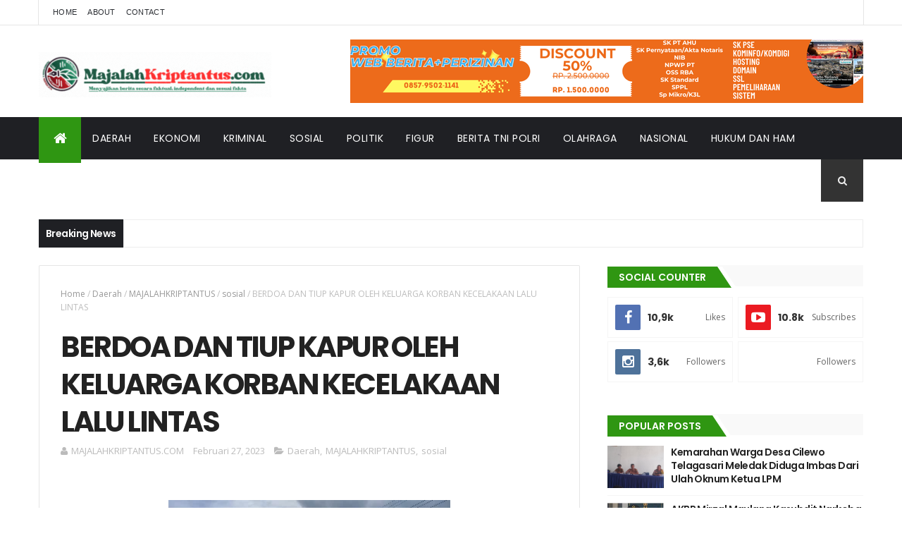

--- FILE ---
content_type: text/html; charset=UTF-8
request_url: https://www.majalahkriptantus.com/b/stats?style=BLACK_TRANSPARENT&timeRange=ALL_TIME&token=APq4FmDp0hLnZLMz9ckOuRSgbzkpzwIFsSoaWmH5RMJQ-8WVvSM7gillCbcRoRaKJR9iXuZH6-Rj0WGPzVjQ27d7XObPrtL0tg
body_size: 35
content:
{"total":472839,"sparklineOptions":{"backgroundColor":{"fillOpacity":0.1,"fill":"#000000"},"series":[{"areaOpacity":0.3,"color":"#202020"}]},"sparklineData":[[0,9],[1,10],[2,8],[3,6],[4,27],[5,22],[6,42],[7,100],[8,84],[9,22],[10,10],[11,9],[12,7],[13,5],[14,3],[15,6],[16,5],[17,6],[18,7],[19,4],[20,6],[21,12],[22,13],[23,9],[24,5],[25,4],[26,7],[27,8],[28,7],[29,1]],"nextTickMs":327272}

--- FILE ---
content_type: text/html; charset=utf-8
request_url: https://www.google.com/recaptcha/api2/aframe
body_size: 267
content:
<!DOCTYPE HTML><html><head><meta http-equiv="content-type" content="text/html; charset=UTF-8"></head><body><script nonce="ZoVh8PmqT0e9JKjziBYheg">/** Anti-fraud and anti-abuse applications only. See google.com/recaptcha */ try{var clients={'sodar':'https://pagead2.googlesyndication.com/pagead/sodar?'};window.addEventListener("message",function(a){try{if(a.source===window.parent){var b=JSON.parse(a.data);var c=clients[b['id']];if(c){var d=document.createElement('img');d.src=c+b['params']+'&rc='+(localStorage.getItem("rc::a")?sessionStorage.getItem("rc::b"):"");window.document.body.appendChild(d);sessionStorage.setItem("rc::e",parseInt(sessionStorage.getItem("rc::e")||0)+1);localStorage.setItem("rc::h",'1768551488288');}}}catch(b){}});window.parent.postMessage("_grecaptcha_ready", "*");}catch(b){}</script></body></html>

--- FILE ---
content_type: text/javascript; charset=UTF-8
request_url: https://www.majalahkriptantus.com/feeds/posts/default/-/sosial?alt=json-in-script&max-results=3&callback=jQuery111009155009086680654_1768551484634&_=1768551484635
body_size: 10298
content:
// API callback
jQuery111009155009086680654_1768551484634({"version":"1.0","encoding":"UTF-8","feed":{"xmlns":"http://www.w3.org/2005/Atom","xmlns$openSearch":"http://a9.com/-/spec/opensearchrss/1.0/","xmlns$blogger":"http://schemas.google.com/blogger/2008","xmlns$georss":"http://www.georss.org/georss","xmlns$gd":"http://schemas.google.com/g/2005","xmlns$thr":"http://purl.org/syndication/thread/1.0","id":{"$t":"tag:blogger.com,1999:blog-4010909050496727581"},"updated":{"$t":"2026-01-16T07:48:29.009+07:00"},"category":[{"term":"MAJALAHKRIPTANTUS"},{"term":"Polri"},{"term":"Politik"},{"term":"Nasional"},{"term":"Agama"},{"term":"Pendidikan"},{"term":"TNI"},{"term":"Figur"},{"term":"PEMERINTAH"},{"term":"Olahraga"},{"term":"BERITA TNI POLRI"},{"term":"Ekonomi"},{"term":"HUKUM"},{"term":"POLDA JABAR"},{"term":"Polri-TNI"},{"term":"Polresta Cirebon"},{"term":"MABES POLRI"},{"term":"TNI\u0026Polri"},{"term":"TNI \u0026 POLRI"},{"term":"TNI polri"},{"term":"Teknologi"},{"term":"KESEHATAN"},{"term":"MAJLAHKRIPTANTUS"},{"term":"#PANELGALATAMA"},{"term":"Kota. Binjai.MJK"},{"term":"MAJALAHKRIPTANTANTUS"},{"term":"MAJALALAHKRIPTANTUS"},{"term":"Daerah MAJALAHKRIPTANTUS"},{"term":"Pemerintahan"},{"term":"Budaya"},{"term":"CIREBON RAYA"},{"term":"DKI Jakarta"},{"term":"Pemda Cirebon"},{"term":"MAJAHKRIPTANTUS"},{"term":"Daerah.Binjai.Mjk"},{"term":"Jabar"},{"term":"KAB INDRAMAYU"},{"term":"Sejarah"},{"term":"MAJALAHKRIPRANTUS"},{"term":"Opini"},{"term":"Pemda"},{"term":"polres cirebon"},{"term":"BENCANA"},{"term":"DAEARAH"},{"term":"Daerah Karawang Majalahkriptantus.com"},{"term":"Daerah Polri"},{"term":"Jawa barat"},{"term":"KODIM"},{"term":"KORUPSI"},{"term":"MAJALAHKIPTANTUS"},{"term":"MAJALAHKRIPTANTUS Sosial"},{"term":"MAJALAHKRUPTANTUS"},{"term":"MUDIK"},{"term":"NASIOANAL"},{"term":"POLITK"},{"term":"POLRES"},{"term":"POLRES INDRAMAYU"},{"term":"Polri Sosial"},{"term":"SOAIAL"},{"term":"SOSIA"},{"term":"TOKOH"},{"term":"indramayu"},{"term":"internasional"},{"term":"kab Cirebon"},{"term":"kabupaten Cirebon"},{"term":". MAJALAHKRIPTANTUS"},{"term":"123 Gram Sabu di Amankan Satuan Reserse Narkoba"},{"term":"18 Orang dan 24 Senjata Tajam"},{"term":"2 Pelaku Pembunuhan"},{"term":"526 Orang Pegawai Pemerintahan Dengan Perjanjian Kerja ( PPPK)"},{"term":"9 Partai Non Parlemen di Indramayu Berkoalis"},{"term":"93 Anggota Panwascam Dilantik"},{"term":"AAGAMA"},{"term":"AG"},{"term":"AGAMA#MAJALAHKRIPTANTUS"},{"term":"Anti Bullying di Sekolah"},{"term":"Asap Pembakaran Jerami di Wilayah Kecamatan Sliyeg Mengganggu Kenyamanan"},{"term":"BERITA CIANJUR"},{"term":"Bagikan Takjil"},{"term":"Bawaslu Indramayu Tekankan Netralitas ASN"},{"term":"Bekasi"},{"term":"Berikan Motivasi Kepada Peserta Pelatihan Bakery"},{"term":"Berkah Ramadan"},{"term":"Binjai. MJK"},{"term":"Binjai.MJK"},{"term":"Bupati Indramayu"},{"term":"Bupati Indramayu dan Kementrian Pertanian RI"},{"term":"Bupati Nina Agustina"},{"term":"Bupati Nina Agustina : Enam Ribu Hektar Sawah Indramayu"},{"term":"Bupati Nina Agustina Angkat Martabat Perempuan Indramayu"},{"term":"Bupati Nina Agustina Berbagi dan Makan Sate Bersama"},{"term":"Bupati Nina Agustina Lepas 440"},{"term":"Bupati Nina Agustina Pastikan Perbaikan Pasar Patrol"},{"term":"Bupati Nina Agustina Serahkan Benih Padi Kepada 500 Petani"},{"term":"Bupati Nina Agustina Tugaskan 136 PNS"},{"term":"Bupati Nina Agustina dan Kejari Selamatkan"},{"term":"Bupati Nina Minta Tabungan"},{"term":"Bupati Nina: Jaga Kondusivitas"},{"term":"Cegah Kehamilan Pada Remaja"},{"term":"Cemilan Pare"},{"term":"Cirebon"},{"term":"DAAERAH"},{"term":"DAERAH"},{"term":"DAERAH#PANELGALATAMA"},{"term":"DEARAH"},{"term":"DEERAH"},{"term":"DERAH"},{"term":"DPC PKB Indramayu Ajak Awak Media Makan Sate Bareng"},{"term":"DPC Partai Gerindra Indramayu Tolak Usung"},{"term":"DPC Paskibar Juntinyuat"},{"term":"DPP LSM Bagaspati dan LBH Dharmayuda"},{"term":"Daera"},{"term":"Daerah. Medan. Mjk"},{"term":"Daerah.Karawang.MJK"},{"term":"Daerah.Majalahkriptantus"},{"term":"Desa Cikawung Kecamatan Terisi Makin Optimis"},{"term":"Dihari Iduladha"},{"term":"Dishub"},{"term":"Diskopindag Terus Lakukan Digitalisasi UMKM Indramayu"},{"term":"Dorong Pertumbuhan 1.742 UMKM"},{"term":"EKONOMIS"},{"term":"FIGUS"},{"term":"FILSAFAT"},{"term":"Forkopincam Kedokan Bunder"},{"term":"Gerakan Pangan Murah (GPM)"},{"term":"Guna Meningkatkan SDM Pelaku Ekonomi Kreatif"},{"term":"H. Suwarto Meninjau Posko Mudik dan Membagikan Bantuan Logistik"},{"term":"HUKUM DAN HAM"},{"term":"HUKUM#sukahajimelawan #kekerasan #intimidasi"},{"term":"INTERNASIONA"},{"term":"Indramayu Lakukan Langkah Besar"},{"term":"Jalankan Pemerintahan di Desa"},{"term":"Jiwa Patriotisme"},{"term":"KAPOLSEK"},{"term":"KESENIAN"},{"term":"KH M Syatori Berterimakasih ke Polres Indramayu"},{"term":"KPK"},{"term":"KRIMINAL"},{"term":"Kabupaten Indramayu Tempati Peringkat Ke-4 Nasional"},{"term":"Kapolda"},{"term":"Kapolda Jabar"},{"term":"Kapolres"},{"term":"Kapolres Indramayu Monitoring Obyek Wisata"},{"term":"Kapolres Indramayu Pimpin Pengecekan Kesiapan Asrama Haji"},{"term":"Kapolsek Kedokanbunder dan TNI Serta Pol PP Keliling Desa Ajak Warga"},{"term":"Keagamaan"},{"term":"Keluarga Besar PPKIB"},{"term":"Ketua PPK Tukdana Sambut  Kapolres Indramayu"},{"term":"Ketua Umum DPP Ormas Paskibar Laskar Kiansantang Adakan Kunjungan ke DPD"},{"term":"Koramil 1601 Indramayu Buka Puasa Bersama"},{"term":"Kukuhkan 136 Kuwu"},{"term":"Kurang Dari 24 Jam"},{"term":"Kuwu Jatimulya"},{"term":"Kwarran Sliyeg"},{"term":"LALU-LINTAS"},{"term":"LALULINTAS"},{"term":"LINKUNGAN"},{"term":"Langkah Jitu Bupati Nina Agustina"},{"term":"Letkol. Inf. Yanuar Setyaga Dandim 0616\/ Indramayu"},{"term":"Libatkan Stakeholder Terakit Kapolres Indramayu AKBP Fahri Siregar"},{"term":"Lomba PMR se-Wilayah III Cirebon"},{"term":"MA"},{"term":"MAJALAAHKRIPTANTUS"},{"term":"MAJALAHKKRIPTANTUS"},{"term":"MAJALAHKRILTANTUS"},{"term":"MAJALAHKRIPTAMTUS"},{"term":"MAJALAHKRIPTANTSU"},{"term":"MAJALAHKRIPTANTSUS"},{"term":"MAJALAHKRIPTANTUS Polri"},{"term":"MAJALAHKRIPTANTUSKARAWANG"},{"term":"MAJALAHKRIPTANTUSL"},{"term":"MAJALAHKRIPTATANUS"},{"term":"MAJALAHKRITANTUS"},{"term":"MAJALAHKRPTANTUS"},{"term":"MAJALAKRIPTATUS"},{"term":"MAJALHKRIPTANTUS"},{"term":"MALAHKRIPTANTUS"},{"term":"MEDIA"},{"term":"MPC PP Kabupaten Indramayu"},{"term":"MUI"},{"term":"MWCNU Kedokanbunder"},{"term":"Marcab LMPI Indramayu"},{"term":"Masuk Tiga Besar"},{"term":"Menerima SK"},{"term":"Menpora"},{"term":"Musim Tanam Kedua"},{"term":"NASIONA"},{"term":"NU Care LAZISNU Kedokanbunder Gelar Santunan"},{"term":"Naional"},{"term":"National"},{"term":"Nina Agustina"},{"term":"Ormas GIBAS Cinta Damai Dewan Pimpinan Resort Indramayu"},{"term":"PARIWISATA"},{"term":"PDAM INDRAMAYU SAT SET ATASI"},{"term":"PEMERINTAH#PANELGALATAMA"},{"term":"PENDIDKAN"},{"term":"PENDIDKIAN"},{"term":"PENDIDUKAN"},{"term":"PERS"},{"term":"PILKADA"},{"term":"POLITI"},{"term":"POLOTIK"},{"term":"POLSEK"},{"term":"PROYEK"},{"term":"Panwascam Kedokan Bunder"},{"term":"Panwaslu Kecamatan Juntinyuat Gelar Konferensi Pers"},{"term":"Pasanggiri Nok Nang Dermayu 2024"},{"term":"Peduli Seni Budaya"},{"term":"Pelaku Pengrusakan Dua Kafe di Indramayu"},{"term":"Pelantikan Pengurus Cabang 1 Kopri Pergerakan Mahasiswa Islam Indonesia (PMII)"},{"term":"Pelantikan dan Orientasi PPK"},{"term":"Pelatihan Pemotongan dan Penanganan Hewan Kurban"},{"term":"Pemda Indramayu"},{"term":"Pemda Jabar"},{"term":"Pemerintahan Kecamatan Karangampel"},{"term":"Pemkab Indramayu Berhasil Lakukan Perluasan"},{"term":"Pemkab Indramayu Peringati Harlah Pancasila.Pancasila"},{"term":"Pendidikan.Majalahkriptantus.c"},{"term":"Penguatan Pengurus WN88 Sub Unit 02 Indramayu"},{"term":"Pengurus LPK – LN\/ BLKLN Mas Kun Dan Mbak Sri Blok Dodog Desa Sendang Indramayu"},{"term":"Pengusaha Wifi Wajib Berijin"},{"term":"Peringati Hari Buruh"},{"term":"Pilih Mundur Bacawabup Indramayu"},{"term":"Polda Jawa tengah"},{"term":"Polisi Ungkap Sindikat Penjualan BBM Subsidi"},{"term":"Politisi Partai Kebangkitan Bangsa (PKB) H.Rasta Wiguna"},{"term":"Polres Indramayu Gelar Apel Sarana Prasarana Dan Kendaraan Dinas Dalam Rangka Kesiapan Operasi"},{"term":"Polres Indramayu Gelar Operasi"},{"term":"Polres Indramayu Gelar Patroli KRYD"},{"term":"Polres Indramayu Terjunkan Ratusan Personel Polri"},{"term":"Polres Indramayu Tindak Tegas Pelaku Tawuran"},{"term":"Polres Indramayu Ungkap Kasus Curas"},{"term":"Polri TNI"},{"term":"Polri' bisa"},{"term":"Polri."},{"term":"Polsek Arjawinangun"},{"term":"Polsek Gempol"},{"term":"Polsek Kaliwedi"},{"term":"Polsek depok"},{"term":"Rapat Koordinasi Pengawasan"},{"term":"Realisasikan Peduli Pendidikan"},{"term":"Rutin Setiap Jum’at"},{"term":"SENI"},{"term":"SISIAL"},{"term":"SMAN 1 Kedokanbunder"},{"term":"SOSAL"},{"term":"SOSIAL"},{"term":"SOSILA"},{"term":"Sat Reskrim polres Indramayu"},{"term":"Satreskrim Polres Indramayu Sidak SPBU"},{"term":"Sekda Kota Binjai Buka Forum"},{"term":"Seluruh Kuwu Bersinergi dengan Jurnalis"},{"term":"Seru dan Meriah Pesta Tani Indramayu Gelar Kejuaraan Balap Traktor"},{"term":"Siap Dampingi Nina Agustina"},{"term":"Sinergi Bersama: Indramayu Intensifkan"},{"term":"Social"},{"term":"Sosial Pendidikan"},{"term":"Sumringah"},{"term":"THE POWER OF SILATURAHIM Indahnya"},{"term":"TNI Sosial"},{"term":"TNI pori"},{"term":"TNI\u0026SOSIAL"},{"term":"TRADISI"},{"term":"TRADISIONAL"},{"term":"Tambah Satu Lagi"},{"term":"Tawuran Geng Motor di Indramayu Tewaskan 1"},{"term":"Terbesar di Indonesia"},{"term":"Terlambat Kembalikan Tabungan Sekolah"},{"term":"Ternak Ayam Petelur"},{"term":"Tingkatkan Kemampuan Berorganisasi"},{"term":"Tingkatkan Produktivitas Pertanian"},{"term":"Uang Ratusan Juta Milik Sri Anah Di Dalam Jok Motor Rahib dibongkar Pencuri"},{"term":"Upacara Pedang Pora Warnai Acara Pisah Sambut Kapolres Indramayu Fahri Siregar"},{"term":"Upacara Pengibaran Bendera Merah Putih"},{"term":"WISATA"},{"term":"Walikota Binjai"},{"term":"Wapres RI Ma'ruf Amin Resmikan Bendungan Cipanas"},{"term":"Woro-woro HUT Kemerdekaan RI ke79"},{"term":"Wujudkan Desa Kabeh Terang (De-Kat) Tahun 2024"},{"term":"Wujudkan Pertanian Hebat"},{"term":"Wujudkan Tata Pemerintahan yang Baik"},{"term":"budaya adat"},{"term":"covid 19"},{"term":"daerah Polresta Cirebon"},{"term":"dan Kepala Desa"},{"term":"e"},{"term":"jasaraharja"},{"term":"kementrian kebudayaan"},{"term":"kompolnas"},{"term":"kriptantus"},{"term":"lakalantas"},{"term":"lapas narkoba"},{"term":"mabes Polda"},{"term":"mabes polri DKI Jakarta"},{"term":"mabes polri Pemda Jateng"},{"term":"majalahkriptantus.com"},{"term":"menteri dalam negeri"},{"term":"menteri luar negeri"},{"term":"miras"},{"term":"narkotika"},{"term":"olah raga"},{"term":"pemdes Guwa lor"},{"term":"pemerintan"},{"term":"perlindungan anak"},{"term":"pimpinan \u0026 semua angota panwaslucam kedokanbunder melakukan pengawasan tahapan kampanye"},{"term":"pupr"},{"term":"seni dan budaya"},{"term":"suku Dayak"}],"title":{"type":"text","$t":"majalahkriptantus.com - Menyajikan berita secara faktual, independent dan sesuai fakta."},"subtitle":{"type":"html","$t":"Menyajikan berita secara faktual, independent dan sesuai fakta.\n"},"link":[{"rel":"http://schemas.google.com/g/2005#feed","type":"application/atom+xml","href":"https:\/\/www.majalahkriptantus.com\/feeds\/posts\/default"},{"rel":"self","type":"application/atom+xml","href":"https:\/\/www.blogger.com\/feeds\/4010909050496727581\/posts\/default\/-\/sosial?alt=json-in-script\u0026max-results=3"},{"rel":"alternate","type":"text/html","href":"https:\/\/www.majalahkriptantus.com\/search\/label\/sosial"},{"rel":"hub","href":"http://pubsubhubbub.appspot.com/"},{"rel":"next","type":"application/atom+xml","href":"https:\/\/www.blogger.com\/feeds\/4010909050496727581\/posts\/default\/-\/sosial\/-\/sosial?alt=json-in-script\u0026start-index=4\u0026max-results=3"}],"author":[{"name":{"$t":"MAJALAHKRIPTANTUS.COM"},"uri":{"$t":"http:\/\/www.blogger.com\/profile\/12984780897671976450"},"email":{"$t":"noreply@blogger.com"},"gd$image":{"rel":"http://schemas.google.com/g/2005#thumbnail","width":"32","height":"25","src":"\/\/blogger.googleusercontent.com\/img\/b\/R29vZ2xl\/AVvXsEh9jumBWBrAYZb9XuYYpLV7qm_9SuJt68kGhIzcVFEomN1kx6L7sOOxGu6bhkMgd8QiknyD87KfvcR-qrFIWC1FRvTMldyQKoY-NTjDq2JB8G5otSJPAf3qhpH5ql-R0t5tOOzQioImPnmxGM0wscUszEU-zG6ZgXKvBxdzhm8kdsc\/s220\/logo%20kripsss.jpg"}}],"generator":{"version":"7.00","uri":"http://www.blogger.com","$t":"Blogger"},"openSearch$totalResults":{"$t":"3413"},"openSearch$startIndex":{"$t":"1"},"openSearch$itemsPerPage":{"$t":"3"},"entry":[{"id":{"$t":"tag:blogger.com,1999:blog-4010909050496727581.post-1785914278078068951"},"published":{"$t":"2025-12-11T00:06:00.003+07:00"},"updated":{"$t":"2025-12-11T00:21:52.946+07:00"},"category":[{"scheme":"http://www.blogger.com/atom/ns#","term":"Nasional"},{"scheme":"http://www.blogger.com/atom/ns#","term":"PEMERINTAH"},{"scheme":"http://www.blogger.com/atom/ns#","term":"Politik"},{"scheme":"http://www.blogger.com/atom/ns#","term":"sosial"}],"title":{"type":"text","$t":"CCYRI KLARIFIKASI! Fitnah Dibongkar Satu-Satu: ‘Cukup! Reputasi Kami Bukan Untuk Dipermainkan!’”"},"content":{"type":"html","$t":"\u003Cp style=\"text-align: justify;\"\u003E\u0026nbsp;\u003C\/p\u003E\u003Cp style=\"text-align: justify;\"\u003E\u003C\/p\u003E\u003Cdiv class=\"separator\" style=\"clear: both; text-align: center;\"\u003E\u003Ca href=\"https:\/\/blogger.googleusercontent.com\/img\/a\/AVvXsEik91mAsCLWxQ1rAGDxNyNDghwWqFwa9oH9peUJveY2zkpTzkfKj0BqYO5Izw0N8jku9edDA8eTA5XE44FdhfJY6kWU2Wrdx7YdosSitxB_xsPkyQhEEldSV5P--9wtOqRn6RI-4KaenuzkTUuR8NVUlTba6pJgzF32juKGeRKWRo7gAVzfD5FV0xypOsc\" style=\"margin-left: 1em; margin-right: 1em;\"\u003E\u003Cimg alt=\"\" data-original-height=\"1280\" data-original-width=\"1036\" height=\"240\" src=\"https:\/\/blogger.googleusercontent.com\/img\/a\/AVvXsEik91mAsCLWxQ1rAGDxNyNDghwWqFwa9oH9peUJveY2zkpTzkfKj0BqYO5Izw0N8jku9edDA8eTA5XE44FdhfJY6kWU2Wrdx7YdosSitxB_xsPkyQhEEldSV5P--9wtOqRn6RI-4KaenuzkTUuR8NVUlTba6pJgzF32juKGeRKWRo7gAVzfD5FV0xypOsc\" width=\"194\" \/\u003E\u003C\/a\u003E\u003C\/div\u003E\u003Cbr \/\u003EJakarta —\u2028PT China Construction YangTze River Indonesia (CCYRI) menyampaikan bantahan resmi terkait sejumlah pemberitaan media online yang dinilai sepihak dan tidak akurat mengenai hubungan kerja perusahaan dengan PT Jamrud Andalas Jaya (JAJ). Melalui kuasa hukum berdasarkan Surat Kuasa Khusus tertanggal 15 November 2025, CCYRI menyatakan bahwa pemberitaan yang beredar telah mengabaikan fakta kontrak dan menimbulkan kesan seolah perusahaan melakukan wanprestasi terhadap kontraktor lokal.\u003Cdiv\u003E\u003Cbr \/\u003E\u003C\/div\u003E\u003Cdiv\u003ECCYRI menjelaskan bahwa perusahaan merupakan kontraktor utama dalam proyek Data Centre Nongsa dan menunjuk JAJ sebagai subkontraktor untuk tiga jenis pekerjaan, yaitu Concrete Sheet Piling Works dengan nilai kontrak Rp 2,412 miliar, Piling Works senilai Rp 7,062 miliar, serta Steel Sheet Piling Works dengan nilai Rp 5,565 miliar. Seluruh kontrak tersebut dibuat berdasarkan perhitungan lapangan yang bersifat tentative. Perusahaan menegaskan bahwa semua kewajiban sesuai kontrak telah dipenuhi dan tidak ada instruksi teknis yang dilanggar.\u003C\/div\u003E\u003Cdiv\u003E\u003Cbr \/\u003E\u003C\/div\u003E\u003Cdiv\u003EDalam klarifikasinya, CCYRI justru memaparkan sejumlah temuan mengenai ketidaksesuaian pekerjaan yang dilakukan JAJ. Progres pekerjaan retaining wall disebut hanya mencapai 62,11 persen, dari total 351 keping yang harus dipasang hanya 218 keping yang terselesaikan. Selain itu, CCYRI menemukan berbagai ketidaksesuaian teknis seperti kesalahan titik pemasangan, kerusakan utilitas, penggunaan material tanpa izin, keterlambatan dokumen as-built, hingga pelanggaran prosedur keselamatan. Keterlambatan mobilisasi alat berat juga disebut turut mengganggu agenda konstruksi utama.\u003C\/div\u003E\u003Cdiv\u003E\u003Cbr \/\u003E\u003C\/div\u003E\u003Cdiv\u003ECCYRI menyatakan bahwa sejak 24 Desember 2024 hingga Oktober 2025 perusahaan telah mengirimkan berbagai surat resmi kepada JAJ, mulai dari pemberitahuan pelanggaran, instruksi perbaikan, peringatan keterlambatan, hingga pemberitahuan denda. Menurut CCYRI, berbagai peringatan tersebut tidak mendapatkan respons yang memadai, sehingga kondisi pekerjaan tidak mengalami perbaikan signifikan.\u003C\/div\u003E\u003Cdiv\u003E\u003Cbr \/\u003E\u003C\/div\u003E\u003Cdiv\u003EAkibat rangkaian masalah tersebut, CCYRI mengklaim mengalami kerugian sebesar Rp 7.655.957.912. Perusahaan membantah keras tuduhan tidak melakukan pembayaran kepada JAJ, dan menegaskan bahwa justru pihaknya yang dirugikan akibat pekerjaan yang dianggap tidak memenuhi spesifikasi teknis.\u003C\/div\u003E\u003Cdiv\u003E\u003Cbr \/\u003E\u003C\/div\u003E\u003Cdiv\u003ECCYRI memberikan waktu 7×24 jam kepada JAJ untuk menunjukkan itikad baik dalam penyelesaian persoalan. Jika tidak ada langkah konkret dari pihak JAJ, CCYRI menyatakan siap menempuh proses hukum sesuai peraturan yang berlaku.\u003C\/div\u003E\u003Cdiv\u003E\u003Cbr \/\u003E\u003C\/div\u003E\u003Cdiv\u003EDalam pernyataannya, CCYRI juga mengimbau agar media menjalankan fungsi jurnalistik secara berimbang dengan melakukan verifikasi dan konfirmasi sebelum menayangkan informasi. Perusahaan menyatakan menghormati kebebasan pers, namun menolak pemberitaan yang dianggap tidak mencerminkan fakta sebenarnya dan merugikan reputasi perusahaan.\u003C\/div\u003E"},"link":[{"rel":"replies","type":"application/atom+xml","href":"https:\/\/www.majalahkriptantus.com\/feeds\/1785914278078068951\/comments\/default","title":"Posting Komentar"},{"rel":"replies","type":"text/html","href":"https:\/\/www.majalahkriptantus.com\/2025\/12\/pt-china-construction-yangtze-river.html#comment-form","title":"0 Komentar"},{"rel":"edit","type":"application/atom+xml","href":"https:\/\/www.blogger.com\/feeds\/4010909050496727581\/posts\/default\/1785914278078068951"},{"rel":"self","type":"application/atom+xml","href":"https:\/\/www.blogger.com\/feeds\/4010909050496727581\/posts\/default\/1785914278078068951"},{"rel":"alternate","type":"text/html","href":"https:\/\/www.majalahkriptantus.com\/2025\/12\/pt-china-construction-yangtze-river.html","title":"CCYRI KLARIFIKASI! Fitnah Dibongkar Satu-Satu: ‘Cukup! Reputasi Kami Bukan Untuk Dipermainkan!’”"}],"author":[{"name":{"$t":"MAJALAHKRIPTANTUS.COM"},"uri":{"$t":"http:\/\/www.blogger.com\/profile\/12984780897671976450"},"email":{"$t":"noreply@blogger.com"},"gd$image":{"rel":"http://schemas.google.com/g/2005#thumbnail","width":"32","height":"25","src":"\/\/blogger.googleusercontent.com\/img\/b\/R29vZ2xl\/AVvXsEh9jumBWBrAYZb9XuYYpLV7qm_9SuJt68kGhIzcVFEomN1kx6L7sOOxGu6bhkMgd8QiknyD87KfvcR-qrFIWC1FRvTMldyQKoY-NTjDq2JB8G5otSJPAf3qhpH5ql-R0t5tOOzQioImPnmxGM0wscUszEU-zG6ZgXKvBxdzhm8kdsc\/s220\/logo%20kripsss.jpg"}}],"media$thumbnail":{"xmlns$media":"http://search.yahoo.com/mrss/","url":"https:\/\/blogger.googleusercontent.com\/img\/a\/AVvXsEik91mAsCLWxQ1rAGDxNyNDghwWqFwa9oH9peUJveY2zkpTzkfKj0BqYO5Izw0N8jku9edDA8eTA5XE44FdhfJY6kWU2Wrdx7YdosSitxB_xsPkyQhEEldSV5P--9wtOqRn6RI-4KaenuzkTUuR8NVUlTba6pJgzF32juKGeRKWRo7gAVzfD5FV0xypOsc=s72-c","height":"72","width":"72"},"thr$total":{"$t":"0"}},{"id":{"$t":"tag:blogger.com,1999:blog-4010909050496727581.post-8380769067951054693"},"published":{"$t":"2025-09-28T09:41:00.001+07:00"},"updated":{"$t":"2025-09-28T09:48:54.098+07:00"},"category":[{"scheme":"http://www.blogger.com/atom/ns#","term":"Daerah"},{"scheme":"http://www.blogger.com/atom/ns#","term":"Pendidikan"},{"scheme":"http://www.blogger.com/atom/ns#","term":"sosial"}],"title":{"type":"text","$t":"“Pekan Literasi Penuh Gebrakan: Teksutera dan OSIS-MPK SMKN 1 Bojongpicung Buktikan Pemimpin Hebat Harus Literat”"},"content":{"type":"html","$t":"\u003Cp\u003E\u003C\/p\u003E\u003Cp class=\"MsoNormal\" style=\"line-height: normal; mso-margin-bottom-alt: auto; text-align: justify;\"\u003E\u003Cbr \/\u003E\u003C\/p\u003E\n\n\u003Cp class=\"MsoNormal\" style=\"line-height: normal; mso-margin-bottom-alt: auto; text-align: justify;\"\u003E\u003Cb\u003E\u003Cspan style=\"font-family: \u0026quot;Times New Roman\u0026quot;,serif; font-size: 12pt; mso-font-kerning: 0pt;\"\u003E\u003C\/span\u003E\u003C\/b\u003E\u003C\/p\u003E\u003Cdiv class=\"separator\" style=\"clear: both; text-align: center;\"\u003E\u003Cb\u003E\u003Ca href=\"https:\/\/blogger.googleusercontent.com\/img\/b\/R29vZ2xl\/AVvXsEjWLvzgItjenJI3_0yyNVJ2uGst3E79DftKxfXr_B_z-CfbtxCERUFEw8xQunRBlx1YMdBkV0ZgatmUEpoyRhWawLkkFUwxHXBTMrd_32F2u2jti5aPAq8nAqAfPni0DOrvwOfWjjrHPua1zlGxC6TmGZeTLcwvA3FUbaSdwReiqnFxEJqKYvjhOwtycqY\/s4032\/WhatsApp%20Image%202025-09-27%20at%2016.34.17_dd14728f.jpg\" style=\"margin-left: 1em; margin-right: 1em;\"\u003E\u003Cimg border=\"0\" data-original-height=\"3024\" data-original-width=\"4032\" height=\"240\" src=\"https:\/\/blogger.googleusercontent.com\/img\/b\/R29vZ2xl\/AVvXsEjWLvzgItjenJI3_0yyNVJ2uGst3E79DftKxfXr_B_z-CfbtxCERUFEw8xQunRBlx1YMdBkV0ZgatmUEpoyRhWawLkkFUwxHXBTMrd_32F2u2jti5aPAq8nAqAfPni0DOrvwOfWjjrHPua1zlGxC6TmGZeTLcwvA3FUbaSdwReiqnFxEJqKYvjhOwtycqY\/w333-h240\/WhatsApp%20Image%202025-09-27%20at%2016.34.17_dd14728f.jpg\" width=\"333\" \/\u003E\u003C\/a\u003E\u003C\/b\u003E\u003C\/div\u003E\u003Cdiv style=\"text-align: justify;\"\u003E\u003Cbr \/\u003E\u003C\/div\u003E\u003Cdiv style=\"text-align: justify;\"\u003ECianjur, 27 September 2025\u003Cspan style=\"font-family: \u0026quot;Times New Roman\u0026quot;,serif; font-size: 12pt; mso-font-kerning: 0pt;\"\u003E – SMKN 1 Bojongpicung menggelar kegiatan Pekan Literasi yang\nberlangsung pada Sabtu (27\/9). Acara ini merupakan hasil kerja sama antara OSIS\ndan MPK SMKN 1 Bojongpicung dengan komunitas literasi Teksutera.\nMengusung tema \u003Ci\u003E“Pemimpin Literat: Pemimpin yang Hebat adalah Pemimpin\nLiterat”\u003C\/i\u003E, kegiatan ini bertujuan menumbuhkan kesadaran literasi, membangun\njiwa kepemimpinan, serta melatih keterampilan berdiskusi dan berkolaborasi di\nkalangan siswa\u003Cb\u003E.\u003C\/b\u003E\u003C\/span\u003E\u003C\/div\u003E\u003Cp\u003E\u003C\/p\u003E\n\n\u003Cp class=\"MsoNormal\" style=\"line-height: normal; mso-margin-bottom-alt: auto; text-align: justify;\"\u003E\u003Cspan style=\"font-family: \u0026quot;Times New Roman\u0026quot;,serif; font-size: 12pt; mso-font-kerning: 0pt;\"\u003EAcara dibuka dengan perkenalan komunitas Teksutera oleh \u003Cb\u003EAndria\nHali Kudus\u003C\/b\u003E, kemudian dilanjutkan dengan sesi talkshow yang menghadirkan \u003Cb\u003EEmran\nMaulana Adam\u003C\/b\u003E dan \u003Cb\u003ECakra Prayoga\u003C\/b\u003E. Keduanya mengulas pentingnya\nliterasi dan kepemimpinan dalam kehidupan berorganisasi. Suasana semakin hidup\nmelalui sesi \u003Ci\u003Eice breaking\u003C\/i\u003E berupa kuis interaktif via Kahoot yang dipandu\noleh \u003Cb\u003EArdiansyah Nurcahya\u003C\/b\u003E. Selain menghibur, kuis ini juga melatih\nkonsentrasi serta daya tangkap siswa.\u003Co:p\u003E\u003C\/o:p\u003E\u003C\/span\u003E\u003C\/p\u003E\n\n\u003Cp class=\"MsoNormal\" style=\"line-height: normal; mso-margin-bottom-alt: auto; text-align: justify;\"\u003E\u003Cspan style=\"font-family: \u0026quot;Times New Roman\u0026quot;,serif; font-size: 12pt; mso-font-kerning: 0pt;\"\u003ESelanjutnya, peserta dibagi dalam empat kelompok diskusi\nyang difasilitasi anggota Teksutera. Topik yang dibahas seputar literasi dan\nkepemimpinan, di antaranya peran literasi dalam keberlangsungan organisasi\nOSIS-MPK, kriteria pemimpin ideal, pentingnya pemimpin literat, hingga kaitan\nliterasi dengan kemampuan \u003Ci\u003Eproblem solving\u003C\/i\u003E.\u003Co:p\u003E\u003C\/o:p\u003E\u003C\/span\u003E\u003C\/p\u003E\n\n\u003Cp class=\"MsoNormal\" style=\"line-height: normal; mso-margin-bottom-alt: auto; text-align: justify;\"\u003E\u003Cspan style=\"font-family: \u0026quot;Times New Roman\u0026quot;,serif; font-size: 12pt; mso-font-kerning: 0pt;\"\u003ESetiap kelompok menampilkan dinamika diskusi yang\nberagam. Kelompok pertama lebih menekankan pengalaman dan sikap terbuka,\nsementara kelompok kedua terlibat debat panjang sebelum mencapai titik temu.\nKelompok ketiga banyak memanfaatkan referensi daring sehingga cepat mencapai\nkesimpulan, sedangkan kelompok keempat memilih berbagi cerita untuk memecahkan\nmasalah yang diberikan.\u003Co:p\u003E\u003C\/o:p\u003E\u003C\/span\u003E\u003C\/p\u003E\n\n\u003Cp class=\"MsoNormal\" style=\"line-height: normal; mso-margin-bottom-alt: auto; text-align: justify;\"\u003E\u003Cspan style=\"font-family: \u0026quot;Times New Roman\u0026quot;,serif; font-size: 12pt; mso-font-kerning: 0pt;\"\u003EHasil diskusi kemudian dipresentasikan di depan forum,\nmenjadi ajang latihan keberanian berbicara serta penyampaian ide secara\nsistematis. Rangkaian acara ditutup dengan doa bersama, menandai berakhirnya\nPekan Literasi yang penuh makna.\u003Co:p\u003E\u003C\/o:p\u003E\u003C\/span\u003E\u003C\/p\u003E\n\n\u003Cp class=\"MsoNormal\" style=\"line-height: normal; mso-margin-bottom-alt: auto; text-align: justify;\"\u003E\u003Cspan style=\"font-family: \u0026quot;Times New Roman\u0026quot;,serif; font-size: 12pt; mso-font-kerning: 0pt;\"\u003E“Melalui kegiatan ini, kami berharap siswa dapat melihat\nliterasi bukan sekadar membaca dan menulis, tetapi juga bagian penting dari\nkepemimpinan dan pengambilan keputusan,” ungkap salah satu perwakilan\nTeksutera.\u003Co:p\u003E\u003C\/o:p\u003E\u003C\/span\u003E\u003C\/p\u003E\n\n\u003Cp class=\"MsoNormal\" style=\"line-height: normal; mso-margin-bottom-alt: auto; text-align: justify;\"\u003E\u003Cspan style=\"font-family: \u0026quot;Times New Roman\u0026quot;,serif; font-size: 12pt; mso-font-kerning: 0pt;\"\u003EAdapun anggota komunitas Teksutera yang hadir dalam\nkegiatan ini yakni: \u003Cb\u003EAndria Hali Kudus, Emran Maulana Adam, Faisal, Cakra\nPrayoga, Ardiansyah Nurcahya, Syahla Anindya Jakaria,\u003C\/b\u003E dan \u003Cb\u003EMuhamad Rizqi\nFirmansyah\u003C\/b\u003E.\u003Co:p\u003E\u003C\/o:p\u003E\u003C\/span\u003E\u003C\/p\u003E\u003Cp class=\"MsoNormal\" style=\"line-height: normal; mso-margin-bottom-alt: auto; text-align: justify;\"\u003E\u003Cspan style=\"font-family: \u0026quot;Times New Roman\u0026quot;,serif; font-size: 12pt; mso-font-kerning: 0pt;\"\u003E\u003Cbr \/\u003E\u003C\/span\u003E\u003C\/p\u003E\u003Cp class=\"MsoNormal\" style=\"line-height: normal; mso-margin-bottom-alt: auto; text-align: justify;\"\u003E\u003Cspan style=\"font-family: \u0026quot;Times New Roman\u0026quot;,serif; font-size: 12pt; mso-font-kerning: 0pt;\"\u003ERed-WillyHw\u003C\/span\u003E\u003C\/p\u003E\u003Cbr \/\u003E\u003Cp\u003E\u003C\/p\u003E"},"link":[{"rel":"replies","type":"application/atom+xml","href":"https:\/\/www.majalahkriptantus.com\/feeds\/8380769067951054693\/comments\/default","title":"Posting Komentar"},{"rel":"replies","type":"text/html","href":"https:\/\/www.majalahkriptantus.com\/2025\/09\/pekan-literasi-penuh-gebrakan-teksutera.html#comment-form","title":"0 Komentar"},{"rel":"edit","type":"application/atom+xml","href":"https:\/\/www.blogger.com\/feeds\/4010909050496727581\/posts\/default\/8380769067951054693"},{"rel":"self","type":"application/atom+xml","href":"https:\/\/www.blogger.com\/feeds\/4010909050496727581\/posts\/default\/8380769067951054693"},{"rel":"alternate","type":"text/html","href":"https:\/\/www.majalahkriptantus.com\/2025\/09\/pekan-literasi-penuh-gebrakan-teksutera.html","title":"“Pekan Literasi Penuh Gebrakan: Teksutera dan OSIS-MPK SMKN 1 Bojongpicung Buktikan Pemimpin Hebat Harus Literat”"}],"author":[{"name":{"$t":"MAJALAHKRIPTANTUS.COM"},"uri":{"$t":"http:\/\/www.blogger.com\/profile\/12984780897671976450"},"email":{"$t":"noreply@blogger.com"},"gd$image":{"rel":"http://schemas.google.com/g/2005#thumbnail","width":"32","height":"25","src":"\/\/blogger.googleusercontent.com\/img\/b\/R29vZ2xl\/AVvXsEh9jumBWBrAYZb9XuYYpLV7qm_9SuJt68kGhIzcVFEomN1kx6L7sOOxGu6bhkMgd8QiknyD87KfvcR-qrFIWC1FRvTMldyQKoY-NTjDq2JB8G5otSJPAf3qhpH5ql-R0t5tOOzQioImPnmxGM0wscUszEU-zG6ZgXKvBxdzhm8kdsc\/s220\/logo%20kripsss.jpg"}}],"media$thumbnail":{"xmlns$media":"http://search.yahoo.com/mrss/","url":"https:\/\/blogger.googleusercontent.com\/img\/b\/R29vZ2xl\/AVvXsEjWLvzgItjenJI3_0yyNVJ2uGst3E79DftKxfXr_B_z-CfbtxCERUFEw8xQunRBlx1YMdBkV0ZgatmUEpoyRhWawLkkFUwxHXBTMrd_32F2u2jti5aPAq8nAqAfPni0DOrvwOfWjjrHPua1zlGxC6TmGZeTLcwvA3FUbaSdwReiqnFxEJqKYvjhOwtycqY\/s72-w333-h240-c\/WhatsApp%20Image%202025-09-27%20at%2016.34.17_dd14728f.jpg","height":"72","width":"72"},"thr$total":{"$t":"0"}},{"id":{"$t":"tag:blogger.com,1999:blog-4010909050496727581.post-4335097329148406642"},"published":{"$t":"2025-09-01T11:40:00.001+07:00"},"updated":{"$t":"2025-09-01T12:07:49.245+07:00"},"category":[{"scheme":"http://www.blogger.com/atom/ns#","term":"Daerah"},{"scheme":"http://www.blogger.com/atom/ns#","term":"HUKUM"},{"scheme":"http://www.blogger.com/atom/ns#","term":"Pendidikan"},{"scheme":"http://www.blogger.com/atom/ns#","term":"Politik"},{"scheme":"http://www.blogger.com/atom/ns#","term":"sosial"}],"title":{"type":"text","$t":"Pemuda Ciranjang-Bojongpicung Gelar Diskusi Literasi, Dorong Budaya Membaca di Kalangan Remaja"},"content":{"type":"html","$t":"\u003Cp style=\"text-align: justify;\"\u003E\u003Cbr \/\u003E\u003C\/p\u003E\u003Cp data-end=\"803\" data-start=\"366\" style=\"text-align: justify;\"\u003E\u003Cstrong data-end=\"396\" data-start=\"366\"\u003E\u003C\/strong\u003E\u003C\/p\u003E\u003Cdiv class=\"separator\" style=\"clear: both; text-align: center;\"\u003E\u003Cstrong data-end=\"396\" data-start=\"366\"\u003E\u003Ca href=\"https:\/\/blogger.googleusercontent.com\/img\/b\/R29vZ2xl\/AVvXsEhFp9GDxfPWbcgqk78Y8B4ptKgNzmQEAtRpFlAO8qiQuQAUQRJgGNfKf5G96sCzQ4ysCjCB28o86_9EGbHVsK3OoI11cAxDB-IuDDG_Mj7vOohWNhB4vkxAyWEUrPshJWEFKNqM01SJ1u5IAXnJsx9SuCNljQ33qMaNep-zOsibym8pmENMyOLIyTW32aw\/s1156\/WhatsApp%20Image%202025-08-31%20at%2018.23.00_70625109.jpg\" style=\"margin-left: 1em; margin-right: 1em;\"\u003E\u003Cimg border=\"0\" data-original-height=\"650\" data-original-width=\"1156\" height=\"180\" src=\"https:\/\/blogger.googleusercontent.com\/img\/b\/R29vZ2xl\/AVvXsEhFp9GDxfPWbcgqk78Y8B4ptKgNzmQEAtRpFlAO8qiQuQAUQRJgGNfKf5G96sCzQ4ysCjCB28o86_9EGbHVsK3OoI11cAxDB-IuDDG_Mj7vOohWNhB4vkxAyWEUrPshJWEFKNqM01SJ1u5IAXnJsx9SuCNljQ33qMaNep-zOsibym8pmENMyOLIyTW32aw\/s320\/WhatsApp%20Image%202025-08-31%20at%2018.23.00_70625109.jpg\" width=\"320\" \/\u003E\u003C\/a\u003E\u003C\/strong\u003E\u003C\/div\u003E\u003Cspan data-end=\"396\" data-start=\"366\"\u003E\u003Cbr \/\u003E\u003Cdiv style=\"text-align: justify;\"\u003E\u003Cb\u003E\u003Cspan data-end=\"396\" data-start=\"366\"\u003ECiranj\u003C\/span\u003E\u003Cspan data-end=\"396\" data-start=\"366\"\u003Eang, 31 Agustus 2025\u003C\/span\u003E \u003C\/b\u003E— Sekelompok pemuda peduli literasi di wilayah \u003Cspan data-end=\"470\" data-start=\"444\"\u003ECiranjang-Bojongpicung\u003C\/span\u003E, Kabupaten Cianjur, menggelar kegiatan \u003Cspan data-end=\"534\" data-start=\"510\"\u003Ediskusi dan literasi\u003C\/span\u003E di \u003Cspan data-end=\"552\" data-start=\"538\"\u003ELapak Baca\u003C\/span\u003E, sebuah ruang komunitas yang difokuskan untuk menumbuhkan budaya membaca di lingkungan pedesaan. Kegiatan ini berlangsung pada Minggu (31\/8) dan dihadiri oleh beberapa pemuda penggerak literasi, termasuk Kudus, Emran, Faisal, Daffa, dan Ardiansyah.\u003C\/div\u003E\u003C\/span\u003E\u003Cp\u003E\u003C\/p\u003E\n\u003Cp data-end=\"1139\" data-start=\"805\" style=\"text-align: justify;\"\u003EDalam kesempatan tersebut, \u003Cstrong data-end=\"864\" data-start=\"832\"\u003Ejurnalis muda Willy Herman W\u003C\/strong\u003E turut hadir dan terlibat dalam sesi diskusi bersama para pemuda dan pendiri Lapak Baca. Acara ini menjadi ruang kolaborasi bagi anak muda desa untuk berbagi pandangan mengenai pentingnya \u003Cstrong data-end=\"1108\" data-start=\"1052\"\u003Ependidikan, literasi, dan pembentukan budaya membaca\u003C\/strong\u003E di kalangan generasi remaja.\u003C\/p\u003E\n\u003Ch3 data-end=\"1178\" data-start=\"1141\" style=\"text-align: justify;\"\u003E\u003Cstrong data-end=\"1178\" data-start=\"1145\"\u003EDiskusi Ringan, Gagasan Besar\u003C\/strong\u003E\u003C\/h3\u003E\n\u003Cp data-end=\"1536\" data-start=\"1179\" style=\"text-align: justify;\"\u003EPendiri Lapak Baca menjelaskan bahwa tujuan kegiatan ini adalah untuk menciptakan ruang ramah literasi di tengah masyarakat desa yang tingkat minat bacanya masih rendah. Melalui pendekatan santai dan diskusi ringan, para pemuda berupaya menghadirkan suasana yang menyenangkan bagi remaja agar membaca terasa menarik dan relevan dengan kehidupan sehari-hari.\u003C\/p\u003E\n\u003Cp data-end=\"1759\" data-start=\"1538\" style=\"text-align: justify;\"\u003E“Budaya membaca bukan sekadar soal buku, tetapi juga tentang membangun cara berpikir, membuka wawasan, dan menumbuhkan kesadaran akan pentingnya pendidikan,” ujar salah satu pemuda, Kudus, saat sesi diskusi berlangsung.\u003C\/p\u003E\u003Cdiv class=\"separator\" style=\"clear: both; text-align: center;\"\u003E\u003Ca href=\"https:\/\/blogger.googleusercontent.com\/img\/b\/R29vZ2xl\/AVvXsEjw07Cg4RQAE3UqSX44rxER7izJderp5VSwhmKRY0AKA5McUOmDUwbZtEilO7PZcAnuZwDO2hybcypnDFd9thWyzPmOq-e5rgoHTMwi7ryCMB0eaCA-M_Ss3vEm-L8ZYFZSkOx5CmgszLyToFXGFtOcMbKzdIgzf24UXAugKna8aN2S68aEuFHF8TH_VPk\/s1156\/WhatsApp%20Image%202025-08-31%20at%2018.22.57_01bac8a2.jpg\" style=\"margin-left: 1em; margin-right: 1em;\"\u003E\u003Cimg border=\"0\" data-original-height=\"650\" data-original-width=\"1156\" height=\"180\" src=\"https:\/\/blogger.googleusercontent.com\/img\/b\/R29vZ2xl\/AVvXsEjw07Cg4RQAE3UqSX44rxER7izJderp5VSwhmKRY0AKA5McUOmDUwbZtEilO7PZcAnuZwDO2hybcypnDFd9thWyzPmOq-e5rgoHTMwi7ryCMB0eaCA-M_Ss3vEm-L8ZYFZSkOx5CmgszLyToFXGFtOcMbKzdIgzf24UXAugKna8aN2S68aEuFHF8TH_VPk\/s320\/WhatsApp%20Image%202025-08-31%20at%2018.22.57_01bac8a2.jpg\" width=\"320\" \/\u003E\u003C\/a\u003E\u003C\/div\u003E\u003Cp\u003E\u003C\/p\u003E\n\u003Ch3 data-end=\"1806\" data-start=\"1761\" style=\"text-align: justify;\"\u003E\u003Cstrong data-end=\"1806\" data-start=\"1765\"\u003EMendorong Literasi di Lingkungan Desa\u003C\/strong\u003E\u003C\/h3\u003E\n\u003Cp data-end=\"2179\" data-start=\"1807\" style=\"text-align: justify;\"\u003EWilayah Ciranjang-Bojongpicung sendiri dikenal memiliki tantangan dalam pengembangan literasi, terutama di kalangan remaja. Minimnya fasilitas, akses buku, dan kebiasaan membaca menjadi salah satu faktor utama. Melalui kegiatan ini, para pemuda berharap dapat memecahkan masalah tersebut dengan menghadirkan \u003Cstrong data-end=\"2129\" data-start=\"2115\"\u003ELapak Baca\u003C\/strong\u003E sebagai wadah belajar dan bertukar pengetahuan.\u003C\/p\u003E\n\u003Cp data-end=\"2492\" data-start=\"2181\" style=\"text-align: justify;\"\u003EWilly Herman, yang turut serta dalam kegiatan ini, menilai inisiatif ini sebagai langkah positif. “Gerakan kecil seperti Lapak Baca dapat memberikan dampak besar. Ketika anak muda diberi ruang untuk berdiskusi dan mengenal literasi, perlahan mereka akan membangun kebiasaan membaca yang lebih sehat,” ujarnya.\u003C\/p\u003E\n\u003Ch3 data-end=\"2530\" data-start=\"2494\" style=\"text-align: justify;\"\u003E\u003Cstrong data-end=\"2530\" data-start=\"2498\"\u003EHarapan dan Rencana ke Depan\u003C\/strong\u003E\u003C\/h3\u003E\n\u003Cp data-end=\"2862\" data-start=\"2531\" style=\"text-align: justify;\"\u003EDiskusi diakhiri dengan kesepakatan untuk mengadakan kegiatan literasi rutin setiap bulan, termasuk kelas membaca, bedah buku, dan pelatihan menulis kreatif. Tujuannya, agar Lapak Baca tidak hanya menjadi tempat berkumpul, tetapi juga menjadi \u003Cstrong data-end=\"2829\" data-start=\"2774\"\u003Epusat pengembangan literasi dan pendidikan informal\u003C\/strong\u003E bagi remaja dan masyarakat desa.\u003C\/p\u003E\n\u003Cp data-end=\"3015\" data-start=\"2864\" style=\"text-align: justify;\"\u003EMelalui sinergi antara pemuda, komunitas, dan tokoh lokal, diharapkan budaya membaca dapat tumbuh kuat dan menjadi bagian dari kehidupan sehari-hari.\u003C\/p\u003E\n\u003Cp data-end=\"3328\" data-start=\"3022\"\u003E\u003C\/p\u003E\u003Cdiv style=\"text-align: justify;\"\u003E\u003Cstrong data-end=\"3044\" data-start=\"3022\"\u003ETentang Lapak Baca\u003C\/strong\u003E\u003C\/div\u003E\u003Cdiv style=\"text-align: justify;\"\u003ELapak Baca adalah komunitas literasi yang digerakkan oleh para pemuda di wilayah Ciranjang-Bojongpicung. Berfokus pada peningkatan minat baca dan kesadaran pendidikan, Lapak Baca menyediakan ruang belajar, diskusi, dan berbagai program literasi yang terbuka untuk semua kalangan.\u003C\/div\u003E\u003Cdiv style=\"text-align: justify;\"\u003E\u003Cbr \/\u003E\u003C\/div\u003E\u003Cdiv style=\"text-align: justify;\"\u003ERedaksi :Willy H W\u003C\/div\u003E\u003Cp\u003E\u003C\/p\u003E"},"link":[{"rel":"replies","type":"application/atom+xml","href":"https:\/\/www.majalahkriptantus.com\/feeds\/4335097329148406642\/comments\/default","title":"Posting Komentar"},{"rel":"replies","type":"text/html","href":"https:\/\/www.majalahkriptantus.com\/2025\/09\/pemuda-ciranjang-bojongpicung-gelar.html#comment-form","title":"0 Komentar"},{"rel":"edit","type":"application/atom+xml","href":"https:\/\/www.blogger.com\/feeds\/4010909050496727581\/posts\/default\/4335097329148406642"},{"rel":"self","type":"application/atom+xml","href":"https:\/\/www.blogger.com\/feeds\/4010909050496727581\/posts\/default\/4335097329148406642"},{"rel":"alternate","type":"text/html","href":"https:\/\/www.majalahkriptantus.com\/2025\/09\/pemuda-ciranjang-bojongpicung-gelar.html","title":"Pemuda Ciranjang-Bojongpicung Gelar Diskusi Literasi, Dorong Budaya Membaca di Kalangan Remaja"}],"author":[{"name":{"$t":"MAJALAHKRIPTANTUS.COM"},"uri":{"$t":"http:\/\/www.blogger.com\/profile\/12984780897671976450"},"email":{"$t":"noreply@blogger.com"},"gd$image":{"rel":"http://schemas.google.com/g/2005#thumbnail","width":"32","height":"25","src":"\/\/blogger.googleusercontent.com\/img\/b\/R29vZ2xl\/AVvXsEh9jumBWBrAYZb9XuYYpLV7qm_9SuJt68kGhIzcVFEomN1kx6L7sOOxGu6bhkMgd8QiknyD87KfvcR-qrFIWC1FRvTMldyQKoY-NTjDq2JB8G5otSJPAf3qhpH5ql-R0t5tOOzQioImPnmxGM0wscUszEU-zG6ZgXKvBxdzhm8kdsc\/s220\/logo%20kripsss.jpg"}}],"media$thumbnail":{"xmlns$media":"http://search.yahoo.com/mrss/","url":"https:\/\/blogger.googleusercontent.com\/img\/b\/R29vZ2xl\/AVvXsEhFp9GDxfPWbcgqk78Y8B4ptKgNzmQEAtRpFlAO8qiQuQAUQRJgGNfKf5G96sCzQ4ysCjCB28o86_9EGbHVsK3OoI11cAxDB-IuDDG_Mj7vOohWNhB4vkxAyWEUrPshJWEFKNqM01SJ1u5IAXnJsx9SuCNljQ33qMaNep-zOsibym8pmENMyOLIyTW32aw\/s72-c\/WhatsApp%20Image%202025-08-31%20at%2018.23.00_70625109.jpg","height":"72","width":"72"},"thr$total":{"$t":"0"},"georss$featurename":{"$t":"Kec. Ciranjang, Kabupaten Cianjur, Jawa Barat, Indonesia"},"georss$point":{"$t":"-6.8135382 107.2500688"},"georss$box":{"$t":"-35.123772036178849 72.0938188 21.496695636178845 142.4063188"}}]}});

--- FILE ---
content_type: text/javascript; charset=UTF-8
request_url: https://www.majalahkriptantus.com/feeds/posts/default?alt=json-in-script&max-results=4&callback=jQuery111009155009086680654_1768551484632&_=1768551484633
body_size: 11617
content:
// API callback
jQuery111009155009086680654_1768551484632({"version":"1.0","encoding":"UTF-8","feed":{"xmlns":"http://www.w3.org/2005/Atom","xmlns$openSearch":"http://a9.com/-/spec/opensearchrss/1.0/","xmlns$blogger":"http://schemas.google.com/blogger/2008","xmlns$georss":"http://www.georss.org/georss","xmlns$gd":"http://schemas.google.com/g/2005","xmlns$thr":"http://purl.org/syndication/thread/1.0","id":{"$t":"tag:blogger.com,1999:blog-4010909050496727581"},"updated":{"$t":"2026-01-16T07:48:29.009+07:00"},"category":[{"term":"MAJALAHKRIPTANTUS"},{"term":"Polri"},{"term":"Politik"},{"term":"Nasional"},{"term":"Agama"},{"term":"Pendidikan"},{"term":"TNI"},{"term":"Figur"},{"term":"PEMERINTAH"},{"term":"Olahraga"},{"term":"BERITA TNI POLRI"},{"term":"Ekonomi"},{"term":"HUKUM"},{"term":"POLDA JABAR"},{"term":"Polri-TNI"},{"term":"Polresta Cirebon"},{"term":"MABES POLRI"},{"term":"TNI\u0026Polri"},{"term":"TNI \u0026 POLRI"},{"term":"TNI polri"},{"term":"Teknologi"},{"term":"KESEHATAN"},{"term":"MAJLAHKRIPTANTUS"},{"term":"#PANELGALATAMA"},{"term":"Kota. Binjai.MJK"},{"term":"MAJALAHKRIPTANTANTUS"},{"term":"MAJALALAHKRIPTANTUS"},{"term":"Daerah MAJALAHKRIPTANTUS"},{"term":"Pemerintahan"},{"term":"Budaya"},{"term":"CIREBON RAYA"},{"term":"DKI Jakarta"},{"term":"Pemda Cirebon"},{"term":"MAJAHKRIPTANTUS"},{"term":"Daerah.Binjai.Mjk"},{"term":"Jabar"},{"term":"KAB INDRAMAYU"},{"term":"Sejarah"},{"term":"MAJALAHKRIPRANTUS"},{"term":"Opini"},{"term":"Pemda"},{"term":"polres cirebon"},{"term":"BENCANA"},{"term":"DAEARAH"},{"term":"Daerah Karawang Majalahkriptantus.com"},{"term":"Daerah Polri"},{"term":"Jawa barat"},{"term":"KODIM"},{"term":"KORUPSI"},{"term":"MAJALAHKIPTANTUS"},{"term":"MAJALAHKRIPTANTUS Sosial"},{"term":"MAJALAHKRUPTANTUS"},{"term":"MUDIK"},{"term":"NASIOANAL"},{"term":"POLITK"},{"term":"POLRES"},{"term":"POLRES INDRAMAYU"},{"term":"Polri Sosial"},{"term":"SOAIAL"},{"term":"SOSIA"},{"term":"TOKOH"},{"term":"indramayu"},{"term":"internasional"},{"term":"kab Cirebon"},{"term":"kabupaten Cirebon"},{"term":". MAJALAHKRIPTANTUS"},{"term":"123 Gram Sabu di Amankan Satuan Reserse Narkoba"},{"term":"18 Orang dan 24 Senjata Tajam"},{"term":"2 Pelaku Pembunuhan"},{"term":"526 Orang Pegawai Pemerintahan Dengan Perjanjian Kerja ( PPPK)"},{"term":"9 Partai Non Parlemen di Indramayu Berkoalis"},{"term":"93 Anggota Panwascam Dilantik"},{"term":"AAGAMA"},{"term":"AG"},{"term":"AGAMA#MAJALAHKRIPTANTUS"},{"term":"Anti Bullying di Sekolah"},{"term":"Asap Pembakaran Jerami di Wilayah Kecamatan Sliyeg Mengganggu Kenyamanan"},{"term":"BERITA CIANJUR"},{"term":"Bagikan Takjil"},{"term":"Bawaslu Indramayu Tekankan Netralitas ASN"},{"term":"Bekasi"},{"term":"Berikan Motivasi Kepada Peserta Pelatihan Bakery"},{"term":"Berkah Ramadan"},{"term":"Binjai. MJK"},{"term":"Binjai.MJK"},{"term":"Bupati Indramayu"},{"term":"Bupati Indramayu dan Kementrian Pertanian RI"},{"term":"Bupati Nina Agustina"},{"term":"Bupati Nina Agustina : Enam Ribu Hektar Sawah Indramayu"},{"term":"Bupati Nina Agustina Angkat Martabat Perempuan Indramayu"},{"term":"Bupati Nina Agustina Berbagi dan Makan Sate Bersama"},{"term":"Bupati Nina Agustina Lepas 440"},{"term":"Bupati Nina Agustina Pastikan Perbaikan Pasar Patrol"},{"term":"Bupati Nina Agustina Serahkan Benih Padi Kepada 500 Petani"},{"term":"Bupati Nina Agustina Tugaskan 136 PNS"},{"term":"Bupati Nina Agustina dan Kejari Selamatkan"},{"term":"Bupati Nina Minta Tabungan"},{"term":"Bupati Nina: Jaga Kondusivitas"},{"term":"Cegah Kehamilan Pada Remaja"},{"term":"Cemilan Pare"},{"term":"Cirebon"},{"term":"DAAERAH"},{"term":"DAERAH"},{"term":"DAERAH#PANELGALATAMA"},{"term":"DEARAH"},{"term":"DEERAH"},{"term":"DERAH"},{"term":"DPC PKB Indramayu Ajak Awak Media Makan Sate Bareng"},{"term":"DPC Partai Gerindra Indramayu Tolak Usung"},{"term":"DPC Paskibar Juntinyuat"},{"term":"DPP LSM Bagaspati dan LBH Dharmayuda"},{"term":"Daera"},{"term":"Daerah. Medan. Mjk"},{"term":"Daerah.Karawang.MJK"},{"term":"Daerah.Majalahkriptantus"},{"term":"Desa Cikawung Kecamatan Terisi Makin Optimis"},{"term":"Dihari Iduladha"},{"term":"Dishub"},{"term":"Diskopindag Terus Lakukan Digitalisasi UMKM Indramayu"},{"term":"Dorong Pertumbuhan 1.742 UMKM"},{"term":"EKONOMIS"},{"term":"FIGUS"},{"term":"FILSAFAT"},{"term":"Forkopincam Kedokan Bunder"},{"term":"Gerakan Pangan Murah (GPM)"},{"term":"Guna Meningkatkan SDM Pelaku Ekonomi Kreatif"},{"term":"H. Suwarto Meninjau Posko Mudik dan Membagikan Bantuan Logistik"},{"term":"HUKUM DAN HAM"},{"term":"HUKUM#sukahajimelawan #kekerasan #intimidasi"},{"term":"INTERNASIONA"},{"term":"Indramayu Lakukan Langkah Besar"},{"term":"Jalankan Pemerintahan di Desa"},{"term":"Jiwa Patriotisme"},{"term":"KAPOLSEK"},{"term":"KESENIAN"},{"term":"KH M Syatori Berterimakasih ke Polres Indramayu"},{"term":"KPK"},{"term":"KRIMINAL"},{"term":"Kabupaten Indramayu Tempati Peringkat Ke-4 Nasional"},{"term":"Kapolda"},{"term":"Kapolda Jabar"},{"term":"Kapolres"},{"term":"Kapolres Indramayu Monitoring Obyek Wisata"},{"term":"Kapolres Indramayu Pimpin Pengecekan Kesiapan Asrama Haji"},{"term":"Kapolsek Kedokanbunder dan TNI Serta Pol PP Keliling Desa Ajak Warga"},{"term":"Keagamaan"},{"term":"Keluarga Besar PPKIB"},{"term":"Ketua PPK Tukdana Sambut  Kapolres Indramayu"},{"term":"Ketua Umum DPP Ormas Paskibar Laskar Kiansantang Adakan Kunjungan ke DPD"},{"term":"Koramil 1601 Indramayu Buka Puasa Bersama"},{"term":"Kukuhkan 136 Kuwu"},{"term":"Kurang Dari 24 Jam"},{"term":"Kuwu Jatimulya"},{"term":"Kwarran Sliyeg"},{"term":"LALU-LINTAS"},{"term":"LALULINTAS"},{"term":"LINKUNGAN"},{"term":"Langkah Jitu Bupati Nina Agustina"},{"term":"Letkol. Inf. Yanuar Setyaga Dandim 0616\/ Indramayu"},{"term":"Libatkan Stakeholder Terakit Kapolres Indramayu AKBP Fahri Siregar"},{"term":"Lomba PMR se-Wilayah III Cirebon"},{"term":"MA"},{"term":"MAJALAAHKRIPTANTUS"},{"term":"MAJALAHKKRIPTANTUS"},{"term":"MAJALAHKRILTANTUS"},{"term":"MAJALAHKRIPTAMTUS"},{"term":"MAJALAHKRIPTANTSU"},{"term":"MAJALAHKRIPTANTSUS"},{"term":"MAJALAHKRIPTANTUS Polri"},{"term":"MAJALAHKRIPTANTUSKARAWANG"},{"term":"MAJALAHKRIPTANTUSL"},{"term":"MAJALAHKRIPTATANUS"},{"term":"MAJALAHKRITANTUS"},{"term":"MAJALAHKRPTANTUS"},{"term":"MAJALAKRIPTATUS"},{"term":"MAJALHKRIPTANTUS"},{"term":"MALAHKRIPTANTUS"},{"term":"MEDIA"},{"term":"MPC PP Kabupaten Indramayu"},{"term":"MUI"},{"term":"MWCNU Kedokanbunder"},{"term":"Marcab LMPI Indramayu"},{"term":"Masuk Tiga Besar"},{"term":"Menerima SK"},{"term":"Menpora"},{"term":"Musim Tanam Kedua"},{"term":"NASIONA"},{"term":"NU Care LAZISNU Kedokanbunder Gelar Santunan"},{"term":"Naional"},{"term":"National"},{"term":"Nina Agustina"},{"term":"Ormas GIBAS Cinta Damai Dewan Pimpinan Resort Indramayu"},{"term":"PARIWISATA"},{"term":"PDAM INDRAMAYU SAT SET ATASI"},{"term":"PEMERINTAH#PANELGALATAMA"},{"term":"PENDIDKAN"},{"term":"PENDIDKIAN"},{"term":"PENDIDUKAN"},{"term":"PERS"},{"term":"PILKADA"},{"term":"POLITI"},{"term":"POLOTIK"},{"term":"POLSEK"},{"term":"PROYEK"},{"term":"Panwascam Kedokan Bunder"},{"term":"Panwaslu Kecamatan Juntinyuat Gelar Konferensi Pers"},{"term":"Pasanggiri Nok Nang Dermayu 2024"},{"term":"Peduli Seni Budaya"},{"term":"Pelaku Pengrusakan Dua Kafe di Indramayu"},{"term":"Pelantikan Pengurus Cabang 1 Kopri Pergerakan Mahasiswa Islam Indonesia (PMII)"},{"term":"Pelantikan dan Orientasi PPK"},{"term":"Pelatihan Pemotongan dan Penanganan Hewan Kurban"},{"term":"Pemda Indramayu"},{"term":"Pemda Jabar"},{"term":"Pemerintahan Kecamatan Karangampel"},{"term":"Pemkab Indramayu Berhasil Lakukan Perluasan"},{"term":"Pemkab Indramayu Peringati Harlah Pancasila.Pancasila"},{"term":"Pendidikan.Majalahkriptantus.c"},{"term":"Penguatan Pengurus WN88 Sub Unit 02 Indramayu"},{"term":"Pengurus LPK – LN\/ BLKLN Mas Kun Dan Mbak Sri Blok Dodog Desa Sendang Indramayu"},{"term":"Pengusaha Wifi Wajib Berijin"},{"term":"Peringati Hari Buruh"},{"term":"Pilih Mundur Bacawabup Indramayu"},{"term":"Polda Jawa tengah"},{"term":"Polisi Ungkap Sindikat Penjualan BBM Subsidi"},{"term":"Politisi Partai Kebangkitan Bangsa (PKB) H.Rasta Wiguna"},{"term":"Polres Indramayu Gelar Apel Sarana Prasarana Dan Kendaraan Dinas Dalam Rangka Kesiapan Operasi"},{"term":"Polres Indramayu Gelar Operasi"},{"term":"Polres Indramayu Gelar Patroli KRYD"},{"term":"Polres Indramayu Terjunkan Ratusan Personel Polri"},{"term":"Polres Indramayu Tindak Tegas Pelaku Tawuran"},{"term":"Polres Indramayu Ungkap Kasus Curas"},{"term":"Polri TNI"},{"term":"Polri' bisa"},{"term":"Polri."},{"term":"Polsek Arjawinangun"},{"term":"Polsek Gempol"},{"term":"Polsek Kaliwedi"},{"term":"Polsek depok"},{"term":"Rapat Koordinasi Pengawasan"},{"term":"Realisasikan Peduli Pendidikan"},{"term":"Rutin Setiap Jum’at"},{"term":"SENI"},{"term":"SISIAL"},{"term":"SMAN 1 Kedokanbunder"},{"term":"SOSAL"},{"term":"SOSIAL"},{"term":"SOSILA"},{"term":"Sat Reskrim polres Indramayu"},{"term":"Satreskrim Polres Indramayu Sidak SPBU"},{"term":"Sekda Kota Binjai Buka Forum"},{"term":"Seluruh Kuwu Bersinergi dengan Jurnalis"},{"term":"Seru dan Meriah Pesta Tani Indramayu Gelar Kejuaraan Balap Traktor"},{"term":"Siap Dampingi Nina Agustina"},{"term":"Sinergi Bersama: Indramayu Intensifkan"},{"term":"Social"},{"term":"Sosial Pendidikan"},{"term":"Sumringah"},{"term":"THE POWER OF SILATURAHIM Indahnya"},{"term":"TNI Sosial"},{"term":"TNI pori"},{"term":"TNI\u0026SOSIAL"},{"term":"TRADISI"},{"term":"TRADISIONAL"},{"term":"Tambah Satu Lagi"},{"term":"Tawuran Geng Motor di Indramayu Tewaskan 1"},{"term":"Terbesar di Indonesia"},{"term":"Terlambat Kembalikan Tabungan Sekolah"},{"term":"Ternak Ayam Petelur"},{"term":"Tingkatkan Kemampuan Berorganisasi"},{"term":"Tingkatkan Produktivitas Pertanian"},{"term":"Uang Ratusan Juta Milik Sri Anah Di Dalam Jok Motor Rahib dibongkar Pencuri"},{"term":"Upacara Pedang Pora Warnai Acara Pisah Sambut Kapolres Indramayu Fahri Siregar"},{"term":"Upacara Pengibaran Bendera Merah Putih"},{"term":"WISATA"},{"term":"Walikota Binjai"},{"term":"Wapres RI Ma'ruf Amin Resmikan Bendungan Cipanas"},{"term":"Woro-woro HUT Kemerdekaan RI ke79"},{"term":"Wujudkan Desa Kabeh Terang (De-Kat) Tahun 2024"},{"term":"Wujudkan Pertanian Hebat"},{"term":"Wujudkan Tata Pemerintahan yang Baik"},{"term":"budaya adat"},{"term":"covid 19"},{"term":"daerah Polresta Cirebon"},{"term":"dan Kepala Desa"},{"term":"e"},{"term":"jasaraharja"},{"term":"kementrian kebudayaan"},{"term":"kompolnas"},{"term":"kriptantus"},{"term":"lakalantas"},{"term":"lapas narkoba"},{"term":"mabes Polda"},{"term":"mabes polri DKI Jakarta"},{"term":"mabes polri Pemda Jateng"},{"term":"majalahkriptantus.com"},{"term":"menteri dalam negeri"},{"term":"menteri luar negeri"},{"term":"miras"},{"term":"narkotika"},{"term":"olah raga"},{"term":"pemdes Guwa lor"},{"term":"pemerintan"},{"term":"perlindungan anak"},{"term":"pimpinan \u0026 semua angota panwaslucam kedokanbunder melakukan pengawasan tahapan kampanye"},{"term":"pupr"},{"term":"seni dan budaya"},{"term":"suku Dayak"}],"title":{"type":"text","$t":"majalahkriptantus.com - Menyajikan berita secara faktual, independent dan sesuai fakta."},"subtitle":{"type":"html","$t":"Menyajikan berita secara faktual, independent dan sesuai fakta.\n"},"link":[{"rel":"http://schemas.google.com/g/2005#feed","type":"application/atom+xml","href":"https:\/\/www.majalahkriptantus.com\/feeds\/posts\/default"},{"rel":"self","type":"application/atom+xml","href":"https:\/\/www.blogger.com\/feeds\/4010909050496727581\/posts\/default?alt=json-in-script\u0026max-results=4"},{"rel":"alternate","type":"text/html","href":"https:\/\/www.majalahkriptantus.com\/"},{"rel":"hub","href":"http://pubsubhubbub.appspot.com/"},{"rel":"next","type":"application/atom+xml","href":"https:\/\/www.blogger.com\/feeds\/4010909050496727581\/posts\/default?alt=json-in-script\u0026start-index=5\u0026max-results=4"}],"author":[{"name":{"$t":"MAJALAHKRIPTANTUS.COM"},"uri":{"$t":"http:\/\/www.blogger.com\/profile\/12984780897671976450"},"email":{"$t":"noreply@blogger.com"},"gd$image":{"rel":"http://schemas.google.com/g/2005#thumbnail","width":"32","height":"25","src":"\/\/blogger.googleusercontent.com\/img\/b\/R29vZ2xl\/AVvXsEh9jumBWBrAYZb9XuYYpLV7qm_9SuJt68kGhIzcVFEomN1kx6L7sOOxGu6bhkMgd8QiknyD87KfvcR-qrFIWC1FRvTMldyQKoY-NTjDq2JB8G5otSJPAf3qhpH5ql-R0t5tOOzQioImPnmxGM0wscUszEU-zG6ZgXKvBxdzhm8kdsc\/s220\/logo%20kripsss.jpg"}}],"generator":{"version":"7.00","uri":"http://www.blogger.com","$t":"Blogger"},"openSearch$totalResults":{"$t":"9221"},"openSearch$startIndex":{"$t":"1"},"openSearch$itemsPerPage":{"$t":"4"},"entry":[{"id":{"$t":"tag:blogger.com,1999:blog-4010909050496727581.post-6766814192163452883"},"published":{"$t":"2026-01-16T01:19:00.001+07:00"},"updated":{"$t":"2026-01-16T01:19:02.165+07:00"},"title":{"type":"text","$t":"Parkir RSUD Djoelham Kota Binjai Kembali Dikutip Meski Sudah Dinonaktifkan Wakil Walikota, Ada Apa,...???? "},"content":{"type":"html","$t":"\u003Cp\u003E\u003C\/p\u003E\u003Cdiv class=\"separator\" style=\"clear: both; text-align: center;\"\u003E\u003Ca href=\"https:\/\/blogger.googleusercontent.com\/img\/b\/R29vZ2xl\/AVvXsEhARnnoTS59UgV3P8hctOye877un_eZkOQug3MomhTa9epjghpR_v1qUOlasvTj5mV1B_AyzaOEvccUWIQvSkQ46XVDPTFXiEiNVIyf_eVO_OmRhR_YsHf5VT9LQ01rMQVfahBl3CedcN_tPrzBAHqbtro8Q9ckHcf4ZY5FmIuZ9ulIIj75CY12PfcSf_Lq\/s808\/IMG-20260116-WA0000.jpg\" imageanchor=\"1\" style=\"margin-left: 1em; margin-right: 1em;\"\u003E\u003Cimg border=\"0\" data-original-height=\"808\" data-original-width=\"716\" height=\"320\" src=\"https:\/\/blogger.googleusercontent.com\/img\/b\/R29vZ2xl\/AVvXsEhARnnoTS59UgV3P8hctOye877un_eZkOQug3MomhTa9epjghpR_v1qUOlasvTj5mV1B_AyzaOEvccUWIQvSkQ46XVDPTFXiEiNVIyf_eVO_OmRhR_YsHf5VT9LQ01rMQVfahBl3CedcN_tPrzBAHqbtro8Q9ckHcf4ZY5FmIuZ9ulIIj75CY12PfcSf_Lq\/s320\/IMG-20260116-WA0000.jpg\" width=\"284\" \/\u003E\u003C\/a\u003E\u003C\/div\u003EBinjai-Majalahkriptantus.com.Wakil Walikota Binjai Hasanul Jihadi telah melakukan sidak langsung ke RSUD Djoelham beberapa hari lalu dan memutuskan menonaktifkan sistem parkir otomatis yang belum melalui kajian resmi.\u0026nbsp;\u003Cp\u003E\u003C\/p\u003E\u003Cp\u003ESidak tersebut dihadiri oleh Plt Direktur RSUD Djoelham dr. Romi Ananda Lukman beserta jajarannya, Kepala Dinas Perhubungan Harimin Tarigan, dan Kepala Inspektorat Heny Sridewi, S.E., M.Sp.\u0026nbsp;\u003C\/p\u003E\u003Cp\u003EDalam pertemuan saat sidak, Wakil Walikota mengungkapkan bahwa penggunaan sistem parkir otomatis oleh pihak ketiga tidak pernah diketahui atau diinformasikan kepada pihak kota, meskipun ia telah mengkonfirmasi hal ini kepada Walikota Binjai. Sistem tersebut juga telah menjadi sorotan keluhan masyarakat selama hampir sebulan.\u003C\/p\u003E\u003Cp\u003E\"Saat ini jumlah pasien RSUD Djoelham meningkat hampir 30 persen sejak peluncuran UHC, bahkan melayani pasien dari luar Kota Binjai seperti Deli Serdang, Langkat, hingga Simalungun. Meskipun ada perbaikan setelah sidak bulan Ramadhan lalu, kini muncul keluhan baru terkait parkir,\" ujarnya.\u003C\/p\u003E\u003Cp\u003EDengan tegas, Wakil Walikota mengumumkan penonaktifan sistem parkir otomatis dengan alasan fokus pelayanan kepada masyarakat bukan mencari keuntungan dari parkir. Beliau juga meminta Inspektorat untuk segera menyelidiki pihak yang bertanggung jawab atas penerapan sistem tersebut.\u003C\/p\u003E\u003Cp\u003ENamun, berdasarkan informasi dari masyarakat, Kamis, (14-01-2026) parkir di RSUD Djoelham kembali dilakukan pengutipan. Warga menyatakan bahwa pihak pengelola parkir terkesan mengabaikan instruksi yang telah dikeluarkan Wakil Walikota saat sidak.\u003C\/p\u003E\u003Cp\u003E\"Kita sudah merasa lega setelah diberitahu parkir dinonaktifkan, tapi baru beberapa hari lagi sudah mulai dikutip lagi.\u0026nbsp;\u003C\/p\u003E\u003Cp\u003EPadahal kita datang ke rumah sakit untuk berobat, bukan untuk dibebani biaya tambahan,\"ucap warga.\u003C\/p\u003E\u003Cp\u003EMasih kata warga, pihak rumah sakit terkesan tak mengindahkan\/ucapan Wakil Walikota saat sidak ke rumah sakit untuk menonaktifkan palang elektronik yang di pasang tanpa dasar. Sehingga masyarakat bertanya-tanya,\"Ada Apa,...???\"\u003C\/p\u003E\u003Cp\u003E\u003Cbr \/\u003E\u003C\/p\u003E\u003Cp\u003E\u0026nbsp;(SuDharTar)\u003C\/p\u003E"},"link":[{"rel":"replies","type":"application/atom+xml","href":"https:\/\/www.majalahkriptantus.com\/feeds\/6766814192163452883\/comments\/default","title":"Posting Komentar"},{"rel":"replies","type":"text/html","href":"https:\/\/www.majalahkriptantus.com\/2026\/01\/parkir-rsud-djoelham-kota-binjai.html#comment-form","title":"0 Komentar"},{"rel":"edit","type":"application/atom+xml","href":"https:\/\/www.blogger.com\/feeds\/4010909050496727581\/posts\/default\/6766814192163452883"},{"rel":"self","type":"application/atom+xml","href":"https:\/\/www.blogger.com\/feeds\/4010909050496727581\/posts\/default\/6766814192163452883"},{"rel":"alternate","type":"text/html","href":"https:\/\/www.majalahkriptantus.com\/2026\/01\/parkir-rsud-djoelham-kota-binjai.html","title":"Parkir RSUD Djoelham Kota Binjai Kembali Dikutip Meski Sudah Dinonaktifkan Wakil Walikota, Ada Apa,...???? "}],"author":[{"name":{"$t":"Ag"},"uri":{"$t":"http:\/\/www.blogger.com\/profile\/10566993464449625155"},"email":{"$t":"noreply@blogger.com"},"gd$image":{"rel":"http://schemas.google.com/g/2005#thumbnail","width":"32","height":"32","src":"https:\/\/blogger.googleusercontent.com\/img\/b\/R29vZ2xl\/AVvXsEhYz1tFUW7sRcc0X2sy2FCAeNiJPArWJlmGNhZpQctgpzpfguErcWosmMS3fSo284_5IbRvCQjIfIs8j_j-vd0UY9Y7x6M5cya4wvb14z6S5WYJTk29RykQEIc_AhWgFvRJvpYAtJAUaPDjJd7UApsM7PczD8zbInhZMZUAC5p8jI0Tyac\/s1600\/2025052622051013.jpg"}}],"media$thumbnail":{"xmlns$media":"http://search.yahoo.com/mrss/","url":"https:\/\/blogger.googleusercontent.com\/img\/b\/R29vZ2xl\/AVvXsEhARnnoTS59UgV3P8hctOye877un_eZkOQug3MomhTa9epjghpR_v1qUOlasvTj5mV1B_AyzaOEvccUWIQvSkQ46XVDPTFXiEiNVIyf_eVO_OmRhR_YsHf5VT9LQ01rMQVfahBl3CedcN_tPrzBAHqbtro8Q9ckHcf4ZY5FmIuZ9ulIIj75CY12PfcSf_Lq\/s72-c\/IMG-20260116-WA0000.jpg","height":"72","width":"72"},"thr$total":{"$t":"0"}},{"id":{"$t":"tag:blogger.com,1999:blog-4010909050496727581.post-6613129091810782594"},"published":{"$t":"2026-01-15T13:30:00.006+07:00"},"updated":{"$t":"2026-01-15T13:30:42.555+07:00"},"title":{"type":"text","$t":"Baru Menjabat, Kapolres Binjai Gali Aspirasi ke DPRD Binjai Untuk Berantas Judi Dan Narkoba"},"content":{"type":"html","$t":"\u003Cp\u003E\u003C\/p\u003E\u003Cdiv class=\"separator\" style=\"clear: both; text-align: center;\"\u003E\u003Ca href=\"https:\/\/blogger.googleusercontent.com\/img\/b\/R29vZ2xl\/AVvXsEgDUUUmwzJnPYkKscXGGcG_4qswVeTrzvrEw8-IUEpzguQDJmcmgKlhU7dk6JWHR07Z9si0qm0pAoIJfblylHAMrIBsCRJZ95kZWQ7qM0726DTtQ4DQOBZ1bMmWbURS6d-Ao_qYzkZqg1YPJ5WKdVhq8vmS2PeCFRmYRWTEA7HLfWWQftpkDPZ38yNxx8LK\/s356\/IMG-20260115-WA0021.jpg\" imageanchor=\"1\" style=\"margin-left: 1em; margin-right: 1em;\"\u003E\u003Cimg border=\"0\" data-original-height=\"356\" data-original-width=\"356\" height=\"320\" src=\"https:\/\/blogger.googleusercontent.com\/img\/b\/R29vZ2xl\/AVvXsEgDUUUmwzJnPYkKscXGGcG_4qswVeTrzvrEw8-IUEpzguQDJmcmgKlhU7dk6JWHR07Z9si0qm0pAoIJfblylHAMrIBsCRJZ95kZWQ7qM0726DTtQ4DQOBZ1bMmWbURS6d-Ao_qYzkZqg1YPJ5WKdVhq8vmS2PeCFRmYRWTEA7HLfWWQftpkDPZ38yNxx8LK\/s320\/IMG-20260115-WA0021.jpg\" width=\"320\" \/\u003E\u003C\/a\u003E\u003C\/div\u003EBinjai-Majalahkriptantus.com.Tiga hari setelah menjabat sebagai Kapolres Binjai, AKBP Mirzal Maulana, langsung bergerak ke beberapa unsur forkopimda.\u0026nbsp;\u003Cp\u003E\u003C\/p\u003E\u003Cp\u003EKunjungan pertama Mirzal ke Kantor DPRD Binjai. Hal ini disampaikan oleh Mirzal saat menggelar ngopi bersama media (Piramida) di Aula Anindya, Rabu (14-01-2026) sore.\u0026nbsp;\u003C\/p\u003E\u003Cp\u003ESebagai orang nomor satu di Polres Binjai, tujuan Piramida yang digelar Mirzal untuk menguatkan komunikasi, koordinasi dan sinergi antara Polri dengan insan pers.\u003C\/p\u003E\u003Cp\u003E\"Saya sengaja (ke DPRD Binjai), untuk menggali aspirasi masyarakat dari wakil-wakil rakyat. Saya belanja masalah,\"ujar Mirzal.\u0026nbsp;\u003C\/p\u003E\u003Cp\u003E\"Semua (wakil rakyat Binjai) menyampaikan masalah narkoba, judi online dan geng motor. Itu (keluhan), sudah saya dengar sebelum menjabat di sini (Polres Binjai),\"sambungnya.\u0026nbsp;\u003C\/p\u003E\u003Cp\u003ELanjut pria jebolan Akademi Kepolisian tahun 2004 ini, ia menyampaikan tema Piramida dalam kegiatan ini.\u003C\/p\u003E\u003Cp\u003EAdalah, merupakan program kerja Kapolda Jawa Timur saat dijabat Irjen Nico Afinta. Baginya, insan pers adalah bukan hal yang asing.\u003C\/p\u003E\u003Cp\u003ESejak lulus dari Akpol dengan penempatan perdana di Banten dan berpangkat Inspektur Polisi Dua (IPDA) Mirzal pernah jalan beriringan dengan insan pers ketika menindaklanjuti sebuah peristiwa yang terjadi.\u003C\/p\u003E\u003Cp\u003EBahkan, bagi dia, media adalah informasi terdepan sebagai penyambung lidah masyarakat.\u003C\/p\u003E\u003Cp\u003E\"Saya baru lulus Akpol dengan tugas pertama di Lebak, Banten, jalannya sama teman-teman media dan dapat informasi kita dari teman-teman media untuk menindaklanjuti keluhan-keluhan masyarakat,\"kata Mirzal.\u003C\/p\u003E\u003Cp\u003EKarenanya, Mirzal mengajak kepada insan pers untuk terus merajut dan meningkatkan sinergi yang sudah terjalin selama ini dengan Polres Binjai. Peran media, bagi Mirzal, adalah hal penting.\u003C\/p\u003E\u003Cp\u003EMenurutnya, media dapat dengan cepat melakukan sosialisasi secara terstruktur dan sistematis.\u003Cspan style=\"white-space: pre;\"\u003E\t\u003C\/span\u003E\u003C\/p\u003E\u003Cp\u003E\"Saat saya Kasat Reskrim Surabaya, media kita fasilitasi informasi apa yang dibutuhkan dan bersama-sama sinergi dalam pelaksanaan tugas,\"ucap Mirzal.\u0026nbsp;\u003C\/p\u003E\u003Cp\u003ESelanjutnya Beliau berujar,\"Saya berharap, komunikasi lancar dengan tujuan untuk masyarakat aman, tertib dan kondusif. Komunikasi, koordinasi dan kolaborasi itu yang paling top,\"tutupnya.\u003C\/p\u003E\u003Cp\u003E\u003Cbr \/\u003E\u003C\/p\u003E\u003Cp\u003E(SuDharTar)\u003C\/p\u003E"},"link":[{"rel":"replies","type":"application/atom+xml","href":"https:\/\/www.majalahkriptantus.com\/feeds\/6613129091810782594\/comments\/default","title":"Posting Komentar"},{"rel":"replies","type":"text/html","href":"https:\/\/www.majalahkriptantus.com\/2026\/01\/baru-menjabat-kapolres-binjai-gali.html#comment-form","title":"0 Komentar"},{"rel":"edit","type":"application/atom+xml","href":"https:\/\/www.blogger.com\/feeds\/4010909050496727581\/posts\/default\/6613129091810782594"},{"rel":"self","type":"application/atom+xml","href":"https:\/\/www.blogger.com\/feeds\/4010909050496727581\/posts\/default\/6613129091810782594"},{"rel":"alternate","type":"text/html","href":"https:\/\/www.majalahkriptantus.com\/2026\/01\/baru-menjabat-kapolres-binjai-gali.html","title":"Baru Menjabat, Kapolres Binjai Gali Aspirasi ke DPRD Binjai Untuk Berantas Judi Dan Narkoba"}],"author":[{"name":{"$t":"Ag"},"uri":{"$t":"http:\/\/www.blogger.com\/profile\/10566993464449625155"},"email":{"$t":"noreply@blogger.com"},"gd$image":{"rel":"http://schemas.google.com/g/2005#thumbnail","width":"32","height":"32","src":"https:\/\/blogger.googleusercontent.com\/img\/b\/R29vZ2xl\/AVvXsEhYz1tFUW7sRcc0X2sy2FCAeNiJPArWJlmGNhZpQctgpzpfguErcWosmMS3fSo284_5IbRvCQjIfIs8j_j-vd0UY9Y7x6M5cya4wvb14z6S5WYJTk29RykQEIc_AhWgFvRJvpYAtJAUaPDjJd7UApsM7PczD8zbInhZMZUAC5p8jI0Tyac\/s1600\/2025052622051013.jpg"}}],"media$thumbnail":{"xmlns$media":"http://search.yahoo.com/mrss/","url":"https:\/\/blogger.googleusercontent.com\/img\/b\/R29vZ2xl\/AVvXsEgDUUUmwzJnPYkKscXGGcG_4qswVeTrzvrEw8-IUEpzguQDJmcmgKlhU7dk6JWHR07Z9si0qm0pAoIJfblylHAMrIBsCRJZ95kZWQ7qM0726DTtQ4DQOBZ1bMmWbURS6d-Ao_qYzkZqg1YPJ5WKdVhq8vmS2PeCFRmYRWTEA7HLfWWQftpkDPZ38yNxx8LK\/s72-c\/IMG-20260115-WA0021.jpg","height":"72","width":"72"},"thr$total":{"$t":"0"}},{"id":{"$t":"tag:blogger.com,1999:blog-4010909050496727581.post-8161958675084764847"},"published":{"$t":"2026-01-15T09:43:00.002+07:00"},"updated":{"$t":"2026-01-15T09:43:15.653+07:00"},"title":{"type":"text","$t":"Piramida Bersama Kapolres Binjai"},"content":{"type":"html","$t":"\u003Cp\u003E\u003C\/p\u003E\u003Cdiv class=\"separator\" style=\"clear: both; text-align: center;\"\u003E\u003Ca href=\"https:\/\/blogger.googleusercontent.com\/img\/b\/R29vZ2xl\/AVvXsEigm-4BNhBS9CHeIBNG_OB4trWk8sl-wSJiMaQiHUF952FqfiqA_x8WqBJE27qS-e5Oq7-mqDQ8_9Vzo5X_hn84lgm5ttZFZvLFIwnrI29nyoh7jxAx1Y4wRy-wZAis8mwxD8wkgIyb3XvWYzAGOV6np5zmL7-uw02XiM6qxPVplQGaZXeRGi4ZYIMztM-h\/s648\/IMG-20260115-WA0015.jpg\" imageanchor=\"1\" style=\"margin-left: 1em; margin-right: 1em;\"\u003E\u003Cimg border=\"0\" data-original-height=\"536\" data-original-width=\"648\" height=\"265\" src=\"https:\/\/blogger.googleusercontent.com\/img\/b\/R29vZ2xl\/AVvXsEigm-4BNhBS9CHeIBNG_OB4trWk8sl-wSJiMaQiHUF952FqfiqA_x8WqBJE27qS-e5Oq7-mqDQ8_9Vzo5X_hn84lgm5ttZFZvLFIwnrI29nyoh7jxAx1Y4wRy-wZAis8mwxD8wkgIyb3XvWYzAGOV6np5zmL7-uw02XiM6qxPVplQGaZXeRGi4ZYIMztM-h\/s320\/IMG-20260115-WA0015.jpg\" width=\"320\" \/\u003E\u003C\/a\u003E\u003C\/div\u003EBinjai-Majalahkriptantus.com.Kapolres Binjai AKBP Mirzal Maulana, S.I.K., S.H., M.M., M.H., melaksanakan NgoPi Bersama Media *\"(PIRAMIDA)\"* di aula Anindya Polres Binjai, Jalan Sultan Hasanuddin No.1 Binjai, Provinsi Sumatera Utara, rabu (13-01-2026) pukul 14.30 Wib.\u003Cp\u003E\u003C\/p\u003E\u003Cp\u003EDalam kegiatan ini, Kapolres Binjai menyampaikan kepada media sebagai berikut :\u003C\/p\u003E\u003Cp\u003E\" Program NgoPi Bersama Media (PIRAMIDA) ini adalah program yang pernah dilaksanakan di Polda Jatim sebagai sarana komunikasi Polri dengan media. Media merupakan mitra Polri dalam hal edukasi masyarakat dan sarana kontrol sosial dalam pelaksanaan tugas Polri setiap harinya.\u003C\/p\u003E\u003Cp\u003E\" Kinerja polri tidak akan dapat maksimal tanpa adanya kerja sama antara polri dengan media maupun masyarakat. Dimana Polres Binjai bersama media harus selalu dapat bersinergi dalam membangun kota binjai, baik dalam hal membangun ekonomi masyarakat maupun kamtibmas yang aman dan kondusif.\u003C\/p\u003E\u003Cp\u003E\" Polres Binjai tetap berkomitmen untuk melaksanakan penegakan hukum terhadap peredaran gelap narkoba di kota Binjai, karena narkoba sangat merusak generasi muda sebagai penerus bangsa.\u003C\/p\u003E\u003Cp\u003E\"Sebagaimana program kerja Bapak Kapolda Sumut, Polri harus hadir ditengah-tengah masyarakat sebagai problem solver dan bersama media sinergi utk menciptakan rasa aman dari kejahatan 3C, geng motor mapun kejahatan lainny,\" ujarnya.\u0026nbsp;\u003C\/p\u003E\u003Cp\u003EDalam hal ini Wakil Ketua-1\u0026nbsp; PWI kota Binjai, H. M. Zainal juga mengatakan,\"Menyambut baik program ini dan juga optimis sinergi polres Binjai dengan media akan lebih baik khusus di bidang pemberitaan,\"ujar Zainal.\u003C\/p\u003E\u003Cp\u003EAcara selanjutnya dilaksanakan Audiensi interaktif bersama media, tanya jawab tentang permasalahan dan fenomena sosial di masyarakat.\u003C\/p\u003E\u003Cp\u003EKegiatan NgoPi Bersama Media ini juga dihadiri oleh waka Polres Kompol Sofyan H. NST., S.H., M.H., para PJU, Wakil Ketua-1\u0026nbsp; PWI kota Binjai, H. M. Zainal serta para awak media dari media tv, online dan cetak.\u003C\/p\u003E\u003Cp\u003E(SuDharTar)\u003C\/p\u003E"},"link":[{"rel":"replies","type":"application/atom+xml","href":"https:\/\/www.majalahkriptantus.com\/feeds\/8161958675084764847\/comments\/default","title":"Posting Komentar"},{"rel":"replies","type":"text/html","href":"https:\/\/www.majalahkriptantus.com\/2026\/01\/piramida-bersama-kapolres-binjai.html#comment-form","title":"0 Komentar"},{"rel":"edit","type":"application/atom+xml","href":"https:\/\/www.blogger.com\/feeds\/4010909050496727581\/posts\/default\/8161958675084764847"},{"rel":"self","type":"application/atom+xml","href":"https:\/\/www.blogger.com\/feeds\/4010909050496727581\/posts\/default\/8161958675084764847"},{"rel":"alternate","type":"text/html","href":"https:\/\/www.majalahkriptantus.com\/2026\/01\/piramida-bersama-kapolres-binjai.html","title":"Piramida Bersama Kapolres Binjai"}],"author":[{"name":{"$t":"Ag"},"uri":{"$t":"http:\/\/www.blogger.com\/profile\/10566993464449625155"},"email":{"$t":"noreply@blogger.com"},"gd$image":{"rel":"http://schemas.google.com/g/2005#thumbnail","width":"32","height":"32","src":"https:\/\/blogger.googleusercontent.com\/img\/b\/R29vZ2xl\/AVvXsEhYz1tFUW7sRcc0X2sy2FCAeNiJPArWJlmGNhZpQctgpzpfguErcWosmMS3fSo284_5IbRvCQjIfIs8j_j-vd0UY9Y7x6M5cya4wvb14z6S5WYJTk29RykQEIc_AhWgFvRJvpYAtJAUaPDjJd7UApsM7PczD8zbInhZMZUAC5p8jI0Tyac\/s1600\/2025052622051013.jpg"}}],"media$thumbnail":{"xmlns$media":"http://search.yahoo.com/mrss/","url":"https:\/\/blogger.googleusercontent.com\/img\/b\/R29vZ2xl\/AVvXsEigm-4BNhBS9CHeIBNG_OB4trWk8sl-wSJiMaQiHUF952FqfiqA_x8WqBJE27qS-e5Oq7-mqDQ8_9Vzo5X_hn84lgm5ttZFZvLFIwnrI29nyoh7jxAx1Y4wRy-wZAis8mwxD8wkgIyb3XvWYzAGOV6np5zmL7-uw02XiM6qxPVplQGaZXeRGi4ZYIMztM-h\/s72-c\/IMG-20260115-WA0015.jpg","height":"72","width":"72"},"thr$total":{"$t":"0"}},{"id":{"$t":"tag:blogger.com,1999:blog-4010909050496727581.post-1010299777872025386"},"published":{"$t":"2026-01-15T09:40:00.008+07:00"},"updated":{"$t":"2026-01-15T09:40:49.192+07:00"},"title":{"type":"text","$t":"BPSK Kota Medan Kabulkan Permohonan Konsumen Leasing Astra Credit Companies - Medan Juanda"},"content":{"type":"html","$t":"\u003Cp\u003E\u003C\/p\u003E\u003Cdiv class=\"separator\" style=\"clear: both; text-align: center;\"\u003E\u003Ca href=\"https:\/\/blogger.googleusercontent.com\/img\/b\/R29vZ2xl\/AVvXsEjXRtr_WX2zM10d1ePLBUFHADE1ZAb-Pyqs-6iB-JVSSxJ7SZe9OyFTBn0ZQlXWMxpps40MstCIJRcxmSvcn89rsr1S5MO07Gs15y-sUDIjOo0id6xn_MVZdNJLMDE6uEbsv0dVjVtJy9ObUeh7juuf1zYqNSfwqr4t6eL_gHfznhhMPv9mqMmUHY2Paq-i\/s1600\/IMG-20260115-WA0014.jpg\" imageanchor=\"1\" style=\"margin-left: 1em; margin-right: 1em;\"\u003E\u003Cimg border=\"0\" data-original-height=\"1600\" data-original-width=\"1213\" height=\"320\" src=\"https:\/\/blogger.googleusercontent.com\/img\/b\/R29vZ2xl\/AVvXsEjXRtr_WX2zM10d1ePLBUFHADE1ZAb-Pyqs-6iB-JVSSxJ7SZe9OyFTBn0ZQlXWMxpps40MstCIJRcxmSvcn89rsr1S5MO07Gs15y-sUDIjOo0id6xn_MVZdNJLMDE6uEbsv0dVjVtJy9ObUeh7juuf1zYqNSfwqr4t6eL_gHfznhhMPv9mqMmUHY2Paq-i\/s320\/IMG-20260115-WA0014.jpg\" width=\"243\" \/\u003E\u003C\/a\u003E\u003C\/div\u003EMEDAN-Majalahkriptantus.com.Putusan sidang arbitrase penangangan sengketa konsumen dengan PT Astra Credit Companies - Medan Juanda resmi dikeluarkan Badan Penyelesaian Sengketa Konsumen (BPSK) Kota Medan, Selasa (13\/01\/2026).\u003Cp\u003E\u003C\/p\u003E\u003Cp\u003EPada sidang pembacaan putusan pukul 11.00 WIB yang dilangsungkan di ruang sidang\u0026nbsp; BPSK Kota Medan, sidang arbitrase yang diketuai oleh Fredy SH., MHum, Anggota Siti Aisyah Dana, SH (Unsur Konsumen), Anggota T M Fadel Rasyidi, SH (Unsur Pelaku Usaha), memutuskan mengabulkan pengaduan konsumen atas nama Pancius Simangunsong, dimana pada intinya memerintahkan agar pelaku usaha mengembalikan mobil Suzuki Pickup BK 8641 GB, No Rangka: MHYHDC61TKJ114969, No Mesin: K158T1066482 kepada konsumen seketika dan sekaligus, membayarkan cicilan beserta denda seketika sekaligus selama 3 (tiga) bulan kepada pelaku usaha dan menormalkan kembali proses pembayaran cicilan konsumen sesuai dengan yang diperjanjikan, Pancius selaku pemohon tampak hadir diruang sidang didampingi oleh Kuasa Hukum\/penasehat hukumnya Marudut H Gultom, Daniel S Sihotang, SH, Farasian Marbun, Paul J J Tambunan, SE., SH., MH dari Lembaga Bantuan Hukum (LBH) Laskar Prabowo 08 DPD Sumatera Utara (Sumut).\u003C\/p\u003E\u003Cp\u003EMarudut menyampaikan, Putusan Arbitrase BPSK ini terkait kasus pengadu \/ klien kami dengan salah satu perusahaan pembiayaan mobil di Medan, Secara fakta klien kami selaku konsumen benar tertunggak selama 3 (tiga) bulan, lalu ada informasi dari Pihak ACC Pusat kepada klien kami diberikan keringanan menyelesaikan semua kewajibannya dengan adanya kenaikan sekitar Rp.90.000,- Hanya saja, pihak perusahaan ACC Cabang, mengatakan kebijakan pusat kadang berbeda dengan kebijakan cabang, hal ini membuat klien kami bingung saat petugas dari leasing datang ketempat usaha milik klien kami.\u003C\/p\u003E\u003Cp\u003EKlien kami tidak pernah diberikan somasi, ataupun penjelasan yang baik terkait informasi atau program yang disampaikan pihak ACC Pusat, namun salah satu oknum yang mengaku petugas leasing mengajak klien kami untuk datang kekantor Astra Credit Companies - Medan Juanda yang beralamat di Jl. Sisingamangaraja No.41, Sitirejo II, Kec. Medan Amplas, Kota Medan, Sumatera Utara 20219, selanjutnya dengan menyampaikan dugaan tipu daya dengan modus diberikan keringanan cicilan kepada klien kami, lalu sesampainya di Kantor ACC SM Raja klien klien kami mengatakan \"kasih dulu penjelasan terkait kenaikan harga cicilan mobil saya, ini saya bayarkan tunggakan 3(tiga bulan)\", bukannya diarahkan dan dilayani untuk membayar tunggakan, tapi klien kami malah disuruh menandatangani selembar kertas yang mana tulisannya sangat kecil dan samar- samar, lalu meminta kunci mobil , STNK Asli Suzuki Pickup BK 8641 GB, No Rangka: MHYHDC61TKJ114969, No Mesin: K158T1066482, dan KTP Asli klien kami, selanjutnya pihak leasing mengatakan tunggu proses pengajuan keringanan kita ajukan biar cepat, sekitar 30 (tiga puluh) menit kemudian, keluarlah petugas lain dan mengatakan pengajuan keringanan cicilan klien kami ditolak, kata Marudut.\u003C\/p\u003E\u003Cp\u003ESaat itu klien kami tersadar kunci mobil ditangan oknum petugas leasing acc, klien pun langsung turun kebawah melihat mobilnya, namun mobil tersebut sudah tidak ada lagi di parkiran, saat klien kami menanyakan dimana mobilnya tidak satupun petugas ACC menjawab, klien kami sangat kecewa atas pelayanan Leasing Astra Credit Companies - Medan Juanda yang beralamat di Jl. Sisingamangaraja No.41, Sitirejo II, Kec. Medan Amplas, Kota Medan, bahkan Kartu Tanda Penduduk (KTP) asli klien kami ikut ditahan oknum pegawai leasing ACC, lanjut Marudut.\u003C\/p\u003E\u003Cp\u003EKeesokan harinya klien kami kembali mendatangi leasing ACC, dan bertemu dengan seorang petugas yang mengaku bernama Ginta dari bagian Remo leasing ACC, klien kami sudah mengatakan \"kenapa nomor virtual acount diblokir, lalu mobil diambil seakan akan saya menyerahkan mobil secara sukarela, sejak saya dipanggil ke ACC saya sudah membawa uang tunggakan dan meminta penjelasan kenaikan harga cicilan, tetapi pihak ACC tidak mau memberikan penjelasan, malah membujuk rayu saua akan diberikan keringanan dan menyuruh saya menandatangani surat dengan tergesa-gesa dengan modus agar dibantu pengajuan keringanan cicilan\", tetapi pada saat itu, petugas bernama Ginta tidak memberikan jalan keluar atau pun solusi yang baik kepada klien kami, lanjut Marudut.\u003C\/p\u003E\u003Cp\u003EKami juga sudah mengirimkan surat permohonan agar dilakukan penyelesaian secara kekeluargaan dan bijaksana serta bersedia membayar tunggakan selama 3 (tiga) bulan, namun meminta penjelasan terkait kenaikan cicilan dengan surat nomor: 025\/LBH-LP08\/SUMUT\/XI\/2025, tanggal 25 November 2025, selanjutnya sekitar 10 Desember 2025 karena surat kami tidak direspon oleh pihak Leasing ACC SM Raja, kami mendatangi kantor leasing ACC dan\u0026nbsp; bertemu dengan salah satu pegawai yang mengaku salah satu pimpinan di Leasing ACC atas nama Friendly Boy Gultom dan inti pembicaraan kami adalah pihak leasing berjanji menyelesaikan permasalahan dan klien kami juga sudah menyampaikan siap membayar tunggakan 3 (tiga) bulan, tetapi tiba hari yang ditunggu petugas leasing tersebut malah menghubungi tim kami dengan mengatakan tidak bisa dibantu karena mobil sudah masuk keproses yang akan dijalankan pelelangan unit, lalu petugas atas nama Friendly Boy Gultom mengirimkan balasan somasi dengan mengatakan klien kami tidak pernah mengajukan atau menyampaikan akan membayar tunggakan 3 (tiga) bulan, padahal baik secara lisan maupun tertulis kami telah menyampaikan itikad baik kami dan meminta penjelasan terkait kenaikan cicilan klien kami, lanjut Marudut.\u003C\/p\u003E\u003Cp\u003EKami juga melihat kasus serupa ada terjadi di media sosial dengan modus yang sama yang dilakukan ke debitur\/konsumen dan dalam klien kami telah membuat laporan di SPKT Polrestabes Medan dalam Laporan Polisi Nomor: LP\/B\/173\/I\/2026\/SPKT Polrestabes Medan\/Polda Sumatera Utara tanggal 12 Januari 2026, selanjutnya kami juga akan menyurati Ditlantas Polda Sumut dan pihak penyelenggara lelang agar memblokir Plat (STNK) serta menunda proses pelelangan terhadap mobil tersebut, kata Marudut.\u003C\/p\u003E\u003Cp\u003EMarudut juga menyampaikan semoga kasus seperti ini tidak terulang lagi dan ditengah tengah masyarakat pihak Kepolisian Republik Indonesia bisa segera memberikan perlindungan hukum dan kepastian hukum, karena jelas Asta Cita Bapak Presiden Prabowo dan secara konsisten Bapak Presiden Prabowo mengatakan pengusaha agar tidak bertindak curang dan jangan zolim terhadap masyarakat, lanjut Marudut.\u003C\/p\u003E\u003Cp\u003EKami juga akan tegak lurus mengawal asta cita Bapak Presiden Prabowo dan komitmen kami untuk setia dan konsisten mendukung delapan program prioritas pemerintahan Presiden Prabowo Subianto (Asta Cita) menuju Indonesia Emas 2045 dan sebagaimana hal tersebut juga menjadi arahan dan perintah dari Ketua Dewan Pembina Laskar Prabowo 08 Bapak Hashim Djojohadikusumo dan Ketua Umum Ibu Devi Taurisa, S.H., M.H., C.L.D.. kepada seluruh pengurus dan kader Laskar Prabowo 08, dan untuk seluruh masyarakat Sumatera Utara kami Lembaga Bantuan Hukum Laskar Prabowo 08 Sumut membuka layanan pengaduan hukum bagi masyarakat di hotline LBH Laskar Prabowo 08 Sumut: 082277256660, tutup Marudut.\u003C\/p\u003E\u003Cp\u003E\u003Cbr \/\u003E\u003C\/p\u003E\u003Cp\u003ESatria\u003C\/p\u003E"},"link":[{"rel":"replies","type":"application/atom+xml","href":"https:\/\/www.majalahkriptantus.com\/feeds\/1010299777872025386\/comments\/default","title":"Posting Komentar"},{"rel":"replies","type":"text/html","href":"https:\/\/www.majalahkriptantus.com\/2026\/01\/bpsk-kota-medan-kabulkan-permohonan.html#comment-form","title":"0 Komentar"},{"rel":"edit","type":"application/atom+xml","href":"https:\/\/www.blogger.com\/feeds\/4010909050496727581\/posts\/default\/1010299777872025386"},{"rel":"self","type":"application/atom+xml","href":"https:\/\/www.blogger.com\/feeds\/4010909050496727581\/posts\/default\/1010299777872025386"},{"rel":"alternate","type":"text/html","href":"https:\/\/www.majalahkriptantus.com\/2026\/01\/bpsk-kota-medan-kabulkan-permohonan.html","title":"BPSK Kota Medan Kabulkan Permohonan Konsumen Leasing Astra Credit Companies - Medan Juanda"}],"author":[{"name":{"$t":"Ag"},"uri":{"$t":"http:\/\/www.blogger.com\/profile\/10566993464449625155"},"email":{"$t":"noreply@blogger.com"},"gd$image":{"rel":"http://schemas.google.com/g/2005#thumbnail","width":"32","height":"32","src":"https:\/\/blogger.googleusercontent.com\/img\/b\/R29vZ2xl\/AVvXsEhYz1tFUW7sRcc0X2sy2FCAeNiJPArWJlmGNhZpQctgpzpfguErcWosmMS3fSo284_5IbRvCQjIfIs8j_j-vd0UY9Y7x6M5cya4wvb14z6S5WYJTk29RykQEIc_AhWgFvRJvpYAtJAUaPDjJd7UApsM7PczD8zbInhZMZUAC5p8jI0Tyac\/s1600\/2025052622051013.jpg"}}],"media$thumbnail":{"xmlns$media":"http://search.yahoo.com/mrss/","url":"https:\/\/blogger.googleusercontent.com\/img\/b\/R29vZ2xl\/AVvXsEjXRtr_WX2zM10d1ePLBUFHADE1ZAb-Pyqs-6iB-JVSSxJ7SZe9OyFTBn0ZQlXWMxpps40MstCIJRcxmSvcn89rsr1S5MO07Gs15y-sUDIjOo0id6xn_MVZdNJLMDE6uEbsv0dVjVtJy9ObUeh7juuf1zYqNSfwqr4t6eL_gHfznhhMPv9mqMmUHY2Paq-i\/s72-c\/IMG-20260115-WA0014.jpg","height":"72","width":"72"},"thr$total":{"$t":"0"}}]}});